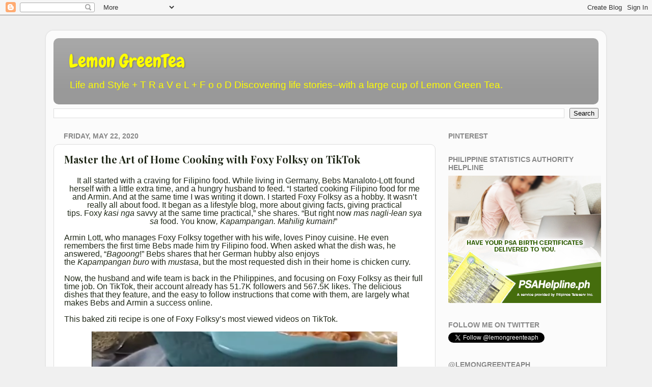

--- FILE ---
content_type: text/html; charset=UTF-8
request_url: https://www.lemongreenteaph.com/2020/05/master-art-of-home-cooking-with-foxy.html
body_size: 28548
content:
<!DOCTYPE html>
<html class='v2' dir='ltr' lang='en' xmlns='http://www.w3.org/1999/xhtml' xmlns:b='http://www.google.com/2005/gml/b' xmlns:data='http://www.google.com/2005/gml/data' xmlns:expr='http://www.google.com/2005/gml/expr'>
<head>
<link href='https://www.blogger.com/static/v1/widgets/335934321-css_bundle_v2.css' rel='stylesheet' type='text/css'/>
<meta content='width=1100' name='viewport'/>
<meta content='text/html; charset=UTF-8' http-equiv='Content-Type'/>
<meta content='blogger' name='generator'/>
<link href='https://www.lemongreenteaph.com/favicon.ico' rel='icon' type='image/x-icon'/>
<link href='https://www.lemongreenteaph.com/2020/05/master-art-of-home-cooking-with-foxy.html' rel='canonical'/>
<link rel="alternate" type="application/atom+xml" title="Lemon GreenTea - Atom" href="https://www.lemongreenteaph.com/feeds/posts/default" />
<link rel="alternate" type="application/rss+xml" title="Lemon GreenTea - RSS" href="https://www.lemongreenteaph.com/feeds/posts/default?alt=rss" />
<link rel="service.post" type="application/atom+xml" title="Lemon GreenTea - Atom" href="https://www.blogger.com/feeds/5232410348216217737/posts/default" />

<link rel="alternate" type="application/atom+xml" title="Lemon GreenTea - Atom" href="https://www.lemongreenteaph.com/feeds/6503486627397695684/comments/default" />
<!--Can't find substitution for tag [blog.ieCssRetrofitLinks]-->
<link href='https://blogger.googleusercontent.com/img/b/R29vZ2xl/AVvXsEhXsn7v7rMy3rirf5JuuBEW2U3VAvU-TkwmWZooneRioRo0ssjbjEXB1TJQxGtHQsDw8WvbyDiUQUjjpw8Mc4rtLHBPl8n-5ak-3PlsYSzCLOXFhUopDZw7O2YclQ3CAVj1eF5waxflLVdq/s640/Folksy+Foxy+-+Baked+Ziti.png' rel='image_src'/>
<meta content='https://www.lemongreenteaph.com/2020/05/master-art-of-home-cooking-with-foxy.html' property='og:url'/>
<meta content='Master the Art of Home Cooking with Foxy Folksy on TikTok' property='og:title'/>
<meta content='fashion,blings,skincare,travel,eat out' property='og:description'/>
<meta content='https://blogger.googleusercontent.com/img/b/R29vZ2xl/AVvXsEhXsn7v7rMy3rirf5JuuBEW2U3VAvU-TkwmWZooneRioRo0ssjbjEXB1TJQxGtHQsDw8WvbyDiUQUjjpw8Mc4rtLHBPl8n-5ak-3PlsYSzCLOXFhUopDZw7O2YclQ3CAVj1eF5waxflLVdq/w1200-h630-p-k-no-nu/Folksy+Foxy+-+Baked+Ziti.png' property='og:image'/>
<title>Lemon GreenTea: Master the Art of Home Cooking with Foxy Folksy on TikTok</title>
<style type='text/css'>@font-face{font-family:'Chewy';font-style:normal;font-weight:400;font-display:swap;src:url(//fonts.gstatic.com/s/chewy/v18/uK_94ruUb-k-wn52KjI9OPec.woff2)format('woff2');unicode-range:U+0000-00FF,U+0131,U+0152-0153,U+02BB-02BC,U+02C6,U+02DA,U+02DC,U+0304,U+0308,U+0329,U+2000-206F,U+20AC,U+2122,U+2191,U+2193,U+2212,U+2215,U+FEFF,U+FFFD;}@font-face{font-family:'Playfair Display';font-style:normal;font-weight:700;font-display:swap;src:url(//fonts.gstatic.com/s/playfairdisplay/v40/nuFvD-vYSZviVYUb_rj3ij__anPXJzDwcbmjWBN2PKeiunDTbtPK-F2qC0usEw.woff2)format('woff2');unicode-range:U+0301,U+0400-045F,U+0490-0491,U+04B0-04B1,U+2116;}@font-face{font-family:'Playfair Display';font-style:normal;font-weight:700;font-display:swap;src:url(//fonts.gstatic.com/s/playfairdisplay/v40/nuFvD-vYSZviVYUb_rj3ij__anPXJzDwcbmjWBN2PKeiunDYbtPK-F2qC0usEw.woff2)format('woff2');unicode-range:U+0102-0103,U+0110-0111,U+0128-0129,U+0168-0169,U+01A0-01A1,U+01AF-01B0,U+0300-0301,U+0303-0304,U+0308-0309,U+0323,U+0329,U+1EA0-1EF9,U+20AB;}@font-face{font-family:'Playfair Display';font-style:normal;font-weight:700;font-display:swap;src:url(//fonts.gstatic.com/s/playfairdisplay/v40/nuFvD-vYSZviVYUb_rj3ij__anPXJzDwcbmjWBN2PKeiunDZbtPK-F2qC0usEw.woff2)format('woff2');unicode-range:U+0100-02BA,U+02BD-02C5,U+02C7-02CC,U+02CE-02D7,U+02DD-02FF,U+0304,U+0308,U+0329,U+1D00-1DBF,U+1E00-1E9F,U+1EF2-1EFF,U+2020,U+20A0-20AB,U+20AD-20C0,U+2113,U+2C60-2C7F,U+A720-A7FF;}@font-face{font-family:'Playfair Display';font-style:normal;font-weight:700;font-display:swap;src:url(//fonts.gstatic.com/s/playfairdisplay/v40/nuFvD-vYSZviVYUb_rj3ij__anPXJzDwcbmjWBN2PKeiunDXbtPK-F2qC0s.woff2)format('woff2');unicode-range:U+0000-00FF,U+0131,U+0152-0153,U+02BB-02BC,U+02C6,U+02DA,U+02DC,U+0304,U+0308,U+0329,U+2000-206F,U+20AC,U+2122,U+2191,U+2193,U+2212,U+2215,U+FEFF,U+FFFD;}</style>
<style id='page-skin-1' type='text/css'><!--
/*-----------------------------------------------
Blogger Template Style
Name:     Picture Window
Designer: Blogger
URL:      www.blogger.com
----------------------------------------------- */
/* Variable definitions
====================
<Variable name="keycolor" description="Main Color" type="color" default="#1a222a"/>
<Variable name="body.background" description="Body Background" type="background"
color="#f0f0f0" default="#111111 url(//themes.googleusercontent.com/image?id=1OACCYOE0-eoTRTfsBuX1NMN9nz599ufI1Jh0CggPFA_sK80AGkIr8pLtYRpNUKPmwtEa) repeat-x fixed top center"/>
<Group description="Page Text" selector="body">
<Variable name="body.font" description="Font" type="font"
default="normal normal 15px Arial, Tahoma, Helvetica, FreeSans, sans-serif"/>
<Variable name="body.text.color" description="Text Color" type="color" default="#333333"/>
</Group>
<Group description="Backgrounds" selector=".body-fauxcolumns-outer">
<Variable name="body.background.color" description="Outer Background" type="color" default="#296695"/>
<Variable name="header.background.color" description="Header Background" type="color" default="transparent"/>
<Variable name="post.background.color" description="Post Background" type="color" default="#ffffff"/>
</Group>
<Group description="Links" selector=".main-outer">
<Variable name="link.color" description="Link Color" type="color" default="#336699"/>
<Variable name="link.visited.color" description="Visited Color" type="color" default="#6699cc"/>
<Variable name="link.hover.color" description="Hover Color" type="color" default="#33aaff"/>
</Group>
<Group description="Blog Title" selector=".header h1">
<Variable name="header.font" description="Title Font" type="font"
default="normal normal 36px Arial, Tahoma, Helvetica, FreeSans, sans-serif"/>
<Variable name="header.text.color" description="Text Color" type="color" default="#ffffff" />
</Group>
<Group description="Tabs Text" selector=".tabs-inner .widget li a">
<Variable name="tabs.font" description="Font" type="font"
default="normal normal 15px Arial, Tahoma, Helvetica, FreeSans, sans-serif"/>
<Variable name="tabs.text.color" description="Text Color" type="color" default="#ffffff"/>
<Variable name="tabs.selected.text.color" description="Selected Color" type="color" default="#669933"/>
</Group>
<Group description="Tabs Background" selector=".tabs-outer .PageList">
<Variable name="tabs.background.color" description="Background Color" type="color" default="transparent"/>
<Variable name="tabs.selected.background.color" description="Selected Color" type="color" default="transparent"/>
<Variable name="tabs.separator.color" description="Separator Color" type="color" default="transparent"/>
</Group>
<Group description="Post Title" selector="h3.post-title, .comments h4">
<Variable name="post.title.font" description="Title Font" type="font"
default="normal normal 18px Arial, Tahoma, Helvetica, FreeSans, sans-serif"/>
</Group>
<Group description="Date Header" selector=".date-header">
<Variable name="date.header.color" description="Text Color" type="color" default="#222a1a"/>
</Group>
<Group description="Post" selector=".post">
<Variable name="post.footer.text.color" description="Footer Text Color" type="color" default="#999999"/>
<Variable name="post.border.color" description="Border Color" type="color" default="#dddddd"/>
</Group>
<Group description="Gadgets" selector="h2">
<Variable name="widget.title.font" description="Title Font" type="font"
default="bold normal 13px Arial, Tahoma, Helvetica, FreeSans, sans-serif"/>
<Variable name="widget.title.text.color" description="Title Color" type="color" default="#888888"/>
</Group>
<Group description="Footer" selector=".footer-outer">
<Variable name="footer.text.color" description="Text Color" type="color" default="#cccccc"/>
<Variable name="footer.widget.title.text.color" description="Gadget Title Color" type="color" default="#aaaaaa"/>
</Group>
<Group description="Footer Links" selector=".footer-outer">
<Variable name="footer.link.color" description="Link Color" type="color" default="#99ccee"/>
<Variable name="footer.link.visited.color" description="Visited Color" type="color" default="#77aaee"/>
<Variable name="footer.link.hover.color" description="Hover Color" type="color" default="#33aaff"/>
</Group>
<Variable name="content.margin" description="Content Margin Top" type="length" default="20px" min="0" max="100px"/>
<Variable name="content.padding" description="Content Padding" type="length" default="0" min="0" max="100px"/>
<Variable name="content.background" description="Content Background" type="background"
default="transparent none repeat scroll top left"/>
<Variable name="content.border.radius" description="Content Border Radius" type="length" default="0" min="0" max="100px"/>
<Variable name="content.shadow.spread" description="Content Shadow Spread" type="length" default="0" min="0" max="100px"/>
<Variable name="header.padding" description="Header Padding" type="length" default="0" min="0" max="100px"/>
<Variable name="header.background.gradient" description="Header Gradient" type="url"
default="none"/>
<Variable name="header.border.radius" description="Header Border Radius" type="length" default="0" min="0" max="100px"/>
<Variable name="main.border.radius.top" description="Main Border Radius" type="length" default="20px" min="0" max="100px"/>
<Variable name="footer.border.radius.top" description="Footer Border Radius Top" type="length" default="0" min="0" max="100px"/>
<Variable name="footer.border.radius.bottom" description="Footer Border Radius Bottom" type="length" default="20px" min="0" max="100px"/>
<Variable name="region.shadow.spread" description="Main and Footer Shadow Spread" type="length" default="3px" min="0" max="100px"/>
<Variable name="region.shadow.offset" description="Main and Footer Shadow Offset" type="length" default="1px" min="-50px" max="50px"/>
<Variable name="tabs.background.gradient" description="Tab Background Gradient" type="url" default="none"/>
<Variable name="tab.selected.background.gradient" description="Selected Tab Background" type="url"
default="url(https://resources.blogblog.com/blogblog/data/1kt/transparent/white80.png)"/>
<Variable name="tab.background" description="Tab Background" type="background"
default="transparent url(https://resources.blogblog.com/blogblog/data/1kt/transparent/black50.png) repeat scroll top left"/>
<Variable name="tab.border.radius" description="Tab Border Radius" type="length" default="10px" min="0" max="100px"/>
<Variable name="tab.first.border.radius" description="First Tab Border Radius" type="length" default="10px" min="0" max="100px"/>
<Variable name="tabs.border.radius" description="Tabs Border Radius" type="length" default="0" min="0" max="100px"/>
<Variable name="tabs.spacing" description="Tab Spacing" type="length" default=".25em" min="0" max="10em"/>
<Variable name="tabs.margin.bottom" description="Tab Margin Bottom" type="length" default="0" min="0" max="100px"/>
<Variable name="tabs.margin.sides" description="Tab Margin Sides" type="length" default="20px" min="0" max="100px"/>
<Variable name="main.background" description="Main Background" type="background"
default="transparent url(https://resources.blogblog.com/blogblog/data/1kt/transparent/white80.png) repeat scroll top left"/>
<Variable name="main.padding.sides" description="Main Padding Sides" type="length" default="20px" min="0" max="100px"/>
<Variable name="footer.background" description="Footer Background" type="background"
default="transparent url(https://resources.blogblog.com/blogblog/data/1kt/transparent/black50.png) repeat scroll top left"/>
<Variable name="post.margin.sides" description="Post Margin Sides" type="length" default="-20px" min="-50px" max="50px"/>
<Variable name="post.border.radius" description="Post Border Radius" type="length" default="5px" min="0" max="100px"/>
<Variable name="widget.title.text.transform" description="Widget Title Text Transform" type="string" default="uppercase"/>
<Variable name="mobile.background.overlay" description="Mobile Background Overlay" type="string"
default="transparent none repeat scroll top left"/>
<Variable name="startSide" description="Side where text starts in blog language" type="automatic" default="left"/>
<Variable name="endSide" description="Side where text ends in blog language" type="automatic" default="right"/>
*/
/* Content
----------------------------------------------- */
body {
font: normal normal 16px Verdana, Geneva, sans-serif;
color: #222a1a;
background: #f0f0f0 none no-repeat scroll center center;
}
html body .region-inner {
min-width: 0;
max-width: 100%;
width: auto;
}
.content-outer {
font-size: 90%;
}
a:link {
text-decoration:none;
color: #669933;
}
a:visited {
text-decoration:none;
color: #99cc66;
}
a:hover {
text-decoration:underline;
color: #a9ff32;
}
.content-outer {
background: transparent url(https://resources.blogblog.com/blogblog/data/1kt/transparent/white80.png) repeat scroll top left;
-moz-border-radius: 15px;
-webkit-border-radius: 15px;
-goog-ms-border-radius: 15px;
border-radius: 15px;
-moz-box-shadow: 0 0 3px rgba(0, 0, 0, .15);
-webkit-box-shadow: 0 0 3px rgba(0, 0, 0, .15);
-goog-ms-box-shadow: 0 0 3px rgba(0, 0, 0, .15);
box-shadow: 0 0 3px rgba(0, 0, 0, .15);
margin: 30px auto;
}
.content-inner {
padding: 15px;
}
/* Header
----------------------------------------------- */
.header-outer {
background: #999999 url(https://resources.blogblog.com/blogblog/data/1kt/transparent/header_gradient_shade.png) repeat-x scroll top left;
_background-image: none;
color: #ffff00;
-moz-border-radius: 10px;
-webkit-border-radius: 10px;
-goog-ms-border-radius: 10px;
border-radius: 10px;
}
.Header img, .Header #header-inner {
-moz-border-radius: 10px;
-webkit-border-radius: 10px;
-goog-ms-border-radius: 10px;
border-radius: 10px;
}
.header-inner .Header .titlewrapper,
.header-inner .Header .descriptionwrapper {
padding-left: 30px;
padding-right: 30px;
}
.Header h1 {
font: normal normal 36px Chewy;
text-shadow: 1px 1px 3px rgba(0, 0, 0, 0.3);
}
.Header h1 a {
color: #ffff00;
}
.Header .description {
font-size: 130%;
}
/* Tabs
----------------------------------------------- */
.tabs-inner {
margin: .5em 0 0;
padding: 0;
}
.tabs-inner .section {
margin: 0;
}
.tabs-inner .widget ul {
padding: 0;
background: rgba(0, 0, 0, 0) url(https://resources.blogblog.com/blogblog/data/1kt/transparent/tabs_gradient_shade.png) repeat scroll bottom;
-moz-border-radius: 10px;
-webkit-border-radius: 10px;
-goog-ms-border-radius: 10px;
border-radius: 10px;
}
.tabs-inner .widget li {
border: none;
}
.tabs-inner .widget li a {
display: inline-block;
padding: .5em 1em;
margin-right: 0;
color: #ffffff;
font: normal normal 16px Arial, Tahoma, Helvetica, FreeSans, sans-serif;
-moz-border-radius: 0 0 0 0;
-webkit-border-top-left-radius: 0;
-webkit-border-top-right-radius: 0;
-goog-ms-border-radius: 0 0 0 0;
border-radius: 0 0 0 0;
background: transparent none no-repeat scroll top left;
border-right: 1px solid rgba(0, 0, 0, 0);
}
.tabs-inner .widget li:first-child a {
padding-left: 1.25em;
-moz-border-radius-topleft: 10px;
-moz-border-radius-bottomleft: 10px;
-webkit-border-top-left-radius: 10px;
-webkit-border-bottom-left-radius: 10px;
-goog-ms-border-top-left-radius: 10px;
-goog-ms-border-bottom-left-radius: 10px;
border-top-left-radius: 10px;
border-bottom-left-radius: 10px;
}
.tabs-inner .widget li.selected a,
.tabs-inner .widget li a:hover {
position: relative;
z-index: 1;
background: rgba(0, 0, 0, 0) url(https://resources.blogblog.com/blogblog/data/1kt/transparent/tabs_gradient_shade.png) repeat scroll bottom;
color: #000000;
-moz-box-shadow: 0 0 0 rgba(0, 0, 0, .15);
-webkit-box-shadow: 0 0 0 rgba(0, 0, 0, .15);
-goog-ms-box-shadow: 0 0 0 rgba(0, 0, 0, .15);
box-shadow: 0 0 0 rgba(0, 0, 0, .15);
}
/* Headings
----------------------------------------------- */
h2 {
font: normal bold 100% Verdana, Geneva, sans-serif;
text-transform: uppercase;
color: #888888;
margin: .5em 0;
}
/* Main
----------------------------------------------- */
.main-outer {
background: transparent none repeat scroll top center;
-moz-border-radius: 0 0 0 0;
-webkit-border-top-left-radius: 0;
-webkit-border-top-right-radius: 0;
-webkit-border-bottom-left-radius: 0;
-webkit-border-bottom-right-radius: 0;
-goog-ms-border-radius: 0 0 0 0;
border-radius: 0 0 0 0;
-moz-box-shadow: 0 0 0 rgba(0, 0, 0, .15);
-webkit-box-shadow: 0 0 0 rgba(0, 0, 0, .15);
-goog-ms-box-shadow: 0 0 0 rgba(0, 0, 0, .15);
box-shadow: 0 0 0 rgba(0, 0, 0, .15);
}
.main-inner {
padding: 15px 5px 20px;
}
.main-inner .column-center-inner {
padding: 0 0;
}
.main-inner .column-left-inner {
padding-left: 0;
}
.main-inner .column-right-inner {
padding-right: 0;
}
/* Posts
----------------------------------------------- */
h3.post-title {
margin: 0;
font: normal bold 20px Playfair Display;
}
.comments h4 {
margin: 1em 0 0;
font: normal bold 20px Playfair Display;
}
.date-header span {
color: #888888;
}
.post-outer {
background-color: #ffffff;
border: solid 1px #dddddd;
-moz-border-radius: 10px;
-webkit-border-radius: 10px;
border-radius: 10px;
-goog-ms-border-radius: 10px;
padding: 15px 20px;
margin: 0 -20px 20px;
}
.post-body {
line-height: 1.4;
font-size: 110%;
position: relative;
}
.post-header {
margin: 0 0 1.5em;
color: #221a2a;
line-height: 1.6;
}
.post-footer {
margin: .5em 0 0;
color: #221a2a;
line-height: 1.6;
}
#blog-pager {
font-size: 140%
}
#comments .comment-author {
padding-top: 1.5em;
border-top: dashed 1px #ccc;
border-top: dashed 1px rgba(128, 128, 128, .5);
background-position: 0 1.5em;
}
#comments .comment-author:first-child {
padding-top: 0;
border-top: none;
}
.avatar-image-container {
margin: .2em 0 0;
}
/* Comments
----------------------------------------------- */
.comments .comments-content .icon.blog-author {
background-repeat: no-repeat;
background-image: url([data-uri]);
}
.comments .comments-content .loadmore a {
border-top: 1px solid #a9ff32;
border-bottom: 1px solid #a9ff32;
}
.comments .continue {
border-top: 2px solid #a9ff32;
}
/* Widgets
----------------------------------------------- */
.widget ul, .widget #ArchiveList ul.flat {
padding: 0;
list-style: none;
}
.widget ul li, .widget #ArchiveList ul.flat li {
border-top: dashed 1px #ccc;
border-top: dashed 1px rgba(128, 128, 128, .5);
}
.widget ul li:first-child, .widget #ArchiveList ul.flat li:first-child {
border-top: none;
}
.widget .post-body ul {
list-style: disc;
}
.widget .post-body ul li {
border: none;
}
/* Footer
----------------------------------------------- */
.footer-outer {
color:#cccccc;
background: transparent url(https://resources.blogblog.com/blogblog/data/1kt/transparent/black50.png) repeat scroll top left;
-moz-border-radius: 10px 10px 10px 10px;
-webkit-border-top-left-radius: 10px;
-webkit-border-top-right-radius: 10px;
-webkit-border-bottom-left-radius: 10px;
-webkit-border-bottom-right-radius: 10px;
-goog-ms-border-radius: 10px 10px 10px 10px;
border-radius: 10px 10px 10px 10px;
-moz-box-shadow: 0 0 0 rgba(0, 0, 0, .15);
-webkit-box-shadow: 0 0 0 rgba(0, 0, 0, .15);
-goog-ms-box-shadow: 0 0 0 rgba(0, 0, 0, .15);
box-shadow: 0 0 0 rgba(0, 0, 0, .15);
}
.footer-inner {
padding: 10px 5px 20px;
}
.footer-outer a {
color: #ccee98;
}
.footer-outer a:visited {
color: #aaee77;
}
.footer-outer a:hover {
color: #a9ff32;
}
.footer-outer .widget h2 {
color: #aaaaaa;
}
/* Mobile
----------------------------------------------- */
html body.mobile {
height: auto;
}
html body.mobile {
min-height: 480px;
background-size: 100% auto;
}
.mobile .body-fauxcolumn-outer {
background: transparent none repeat scroll top left;
}
html .mobile .mobile-date-outer, html .mobile .blog-pager {
border-bottom: none;
background: transparent none repeat scroll top center;
margin-bottom: 10px;
}
.mobile .date-outer {
background: transparent none repeat scroll top center;
}
.mobile .header-outer, .mobile .main-outer,
.mobile .post-outer, .mobile .footer-outer {
-moz-border-radius: 0;
-webkit-border-radius: 0;
-goog-ms-border-radius: 0;
border-radius: 0;
}
.mobile .content-outer,
.mobile .main-outer,
.mobile .post-outer {
background: inherit;
border: none;
}
.mobile .content-outer {
font-size: 100%;
}
.mobile-link-button {
background-color: #669933;
}
.mobile-link-button a:link, .mobile-link-button a:visited {
color: #ffffff;
}
.mobile-index-contents {
color: #222a1a;
}
.mobile .tabs-inner .PageList .widget-content {
background: rgba(0, 0, 0, 0) url(https://resources.blogblog.com/blogblog/data/1kt/transparent/tabs_gradient_shade.png) repeat scroll bottom;
color: #000000;
}
.mobile .tabs-inner .PageList .widget-content .pagelist-arrow {
border-left: 1px solid rgba(0, 0, 0, 0);
}

--></style>
<style id='template-skin-1' type='text/css'><!--
body {
min-width: 1100px;
}
.content-outer, .content-fauxcolumn-outer, .region-inner {
min-width: 1100px;
max-width: 1100px;
_width: 1100px;
}
.main-inner .columns {
padding-left: 0;
padding-right: 320px;
}
.main-inner .fauxcolumn-center-outer {
left: 0;
right: 320px;
/* IE6 does not respect left and right together */
_width: expression(this.parentNode.offsetWidth -
parseInt("0") -
parseInt("320px") + 'px');
}
.main-inner .fauxcolumn-left-outer {
width: 0;
}
.main-inner .fauxcolumn-right-outer {
width: 320px;
}
.main-inner .column-left-outer {
width: 0;
right: 100%;
margin-left: -0;
}
.main-inner .column-right-outer {
width: 320px;
margin-right: -320px;
}
#layout {
min-width: 0;
}
#layout .content-outer {
min-width: 0;
width: 800px;
}
#layout .region-inner {
min-width: 0;
width: auto;
}
body#layout div.add_widget {
padding: 8px;
}
body#layout div.add_widget a {
margin-left: 32px;
}
--></style>
<link href='https://www.blogger.com/dyn-css/authorization.css?targetBlogID=5232410348216217737&amp;zx=173d40ec-c629-4195-9c24-8549fc7be971' media='none' onload='if(media!=&#39;all&#39;)media=&#39;all&#39;' rel='stylesheet'/><noscript><link href='https://www.blogger.com/dyn-css/authorization.css?targetBlogID=5232410348216217737&amp;zx=173d40ec-c629-4195-9c24-8549fc7be971' rel='stylesheet'/></noscript>
<meta name='google-adsense-platform-account' content='ca-host-pub-1556223355139109'/>
<meta name='google-adsense-platform-domain' content='blogspot.com'/>

<!-- data-ad-client=ca-pub-1655648059649917 -->

</head>
<body class='loading'>
<div class='navbar section' id='navbar' name='Navbar'><div class='widget Navbar' data-version='1' id='Navbar1'><script type="text/javascript">
    function setAttributeOnload(object, attribute, val) {
      if(window.addEventListener) {
        window.addEventListener('load',
          function(){ object[attribute] = val; }, false);
      } else {
        window.attachEvent('onload', function(){ object[attribute] = val; });
      }
    }
  </script>
<div id="navbar-iframe-container"></div>
<script type="text/javascript" src="https://apis.google.com/js/platform.js"></script>
<script type="text/javascript">
      gapi.load("gapi.iframes:gapi.iframes.style.bubble", function() {
        if (gapi.iframes && gapi.iframes.getContext) {
          gapi.iframes.getContext().openChild({
              url: 'https://www.blogger.com/navbar/5232410348216217737?po\x3d6503486627397695684\x26origin\x3dhttps://www.lemongreenteaph.com',
              where: document.getElementById("navbar-iframe-container"),
              id: "navbar-iframe"
          });
        }
      });
    </script><script type="text/javascript">
(function() {
var script = document.createElement('script');
script.type = 'text/javascript';
script.src = '//pagead2.googlesyndication.com/pagead/js/google_top_exp.js';
var head = document.getElementsByTagName('head')[0];
if (head) {
head.appendChild(script);
}})();
</script>
</div></div>
<div class='body-fauxcolumns'>
<div class='fauxcolumn-outer body-fauxcolumn-outer'>
<div class='cap-top'>
<div class='cap-left'></div>
<div class='cap-right'></div>
</div>
<div class='fauxborder-left'>
<div class='fauxborder-right'></div>
<div class='fauxcolumn-inner'>
</div>
</div>
<div class='cap-bottom'>
<div class='cap-left'></div>
<div class='cap-right'></div>
</div>
</div>
</div>
<div class='content'>
<div class='content-fauxcolumns'>
<div class='fauxcolumn-outer content-fauxcolumn-outer'>
<div class='cap-top'>
<div class='cap-left'></div>
<div class='cap-right'></div>
</div>
<div class='fauxborder-left'>
<div class='fauxborder-right'></div>
<div class='fauxcolumn-inner'>
</div>
</div>
<div class='cap-bottom'>
<div class='cap-left'></div>
<div class='cap-right'></div>
</div>
</div>
</div>
<div class='content-outer'>
<div class='content-cap-top cap-top'>
<div class='cap-left'></div>
<div class='cap-right'></div>
</div>
<div class='fauxborder-left content-fauxborder-left'>
<div class='fauxborder-right content-fauxborder-right'></div>
<div class='content-inner'>
<header>
<div class='header-outer'>
<div class='header-cap-top cap-top'>
<div class='cap-left'></div>
<div class='cap-right'></div>
</div>
<div class='fauxborder-left header-fauxborder-left'>
<div class='fauxborder-right header-fauxborder-right'></div>
<div class='region-inner header-inner'>
<div class='header section' id='header' name='Header'><div class='widget Header' data-version='1' id='Header1'>
<div id='header-inner'>
<div class='titlewrapper'>
<h1 class='title'>
<a href='https://www.lemongreenteaph.com/'>
Lemon GreenTea
</a>
</h1>
</div>
<div class='descriptionwrapper'>
<p class='description'><span>Life and Style + T R a V e L +   F o o D
Discovering life stories--with a large cup of Lemon Green Tea.</span></p>
</div>
</div>
</div></div>
</div>
</div>
<div class='header-cap-bottom cap-bottom'>
<div class='cap-left'></div>
<div class='cap-right'></div>
</div>
</div>
</header>
<div class='tabs-outer'>
<div class='tabs-cap-top cap-top'>
<div class='cap-left'></div>
<div class='cap-right'></div>
</div>
<div class='fauxborder-left tabs-fauxborder-left'>
<div class='fauxborder-right tabs-fauxborder-right'></div>
<div class='region-inner tabs-inner'>
<div class='tabs section' id='crosscol' name='Cross-Column'><div class='widget BlogSearch' data-version='1' id='BlogSearch1'>
<h2 class='title'>Search This Blog</h2>
<div class='widget-content'>
<div id='BlogSearch1_form'>
<form action='https://www.lemongreenteaph.com/search' class='gsc-search-box' target='_top'>
<table cellpadding='0' cellspacing='0' class='gsc-search-box'>
<tbody>
<tr>
<td class='gsc-input'>
<input autocomplete='off' class='gsc-input' name='q' size='10' title='search' type='text' value=''/>
</td>
<td class='gsc-search-button'>
<input class='gsc-search-button' title='search' type='submit' value='Search'/>
</td>
</tr>
</tbody>
</table>
</form>
</div>
</div>
<div class='clear'></div>
</div></div>
<div class='tabs no-items section' id='crosscol-overflow' name='Cross-Column 2'></div>
</div>
</div>
<div class='tabs-cap-bottom cap-bottom'>
<div class='cap-left'></div>
<div class='cap-right'></div>
</div>
</div>
<div class='main-outer'>
<div class='main-cap-top cap-top'>
<div class='cap-left'></div>
<div class='cap-right'></div>
</div>
<div class='fauxborder-left main-fauxborder-left'>
<div class='fauxborder-right main-fauxborder-right'></div>
<div class='region-inner main-inner'>
<div class='columns fauxcolumns'>
<div class='fauxcolumn-outer fauxcolumn-center-outer'>
<div class='cap-top'>
<div class='cap-left'></div>
<div class='cap-right'></div>
</div>
<div class='fauxborder-left'>
<div class='fauxborder-right'></div>
<div class='fauxcolumn-inner'>
</div>
</div>
<div class='cap-bottom'>
<div class='cap-left'></div>
<div class='cap-right'></div>
</div>
</div>
<div class='fauxcolumn-outer fauxcolumn-left-outer'>
<div class='cap-top'>
<div class='cap-left'></div>
<div class='cap-right'></div>
</div>
<div class='fauxborder-left'>
<div class='fauxborder-right'></div>
<div class='fauxcolumn-inner'>
</div>
</div>
<div class='cap-bottom'>
<div class='cap-left'></div>
<div class='cap-right'></div>
</div>
</div>
<div class='fauxcolumn-outer fauxcolumn-right-outer'>
<div class='cap-top'>
<div class='cap-left'></div>
<div class='cap-right'></div>
</div>
<div class='fauxborder-left'>
<div class='fauxborder-right'></div>
<div class='fauxcolumn-inner'>
</div>
</div>
<div class='cap-bottom'>
<div class='cap-left'></div>
<div class='cap-right'></div>
</div>
</div>
<!-- corrects IE6 width calculation -->
<div class='columns-inner'>
<div class='column-center-outer'>
<div class='column-center-inner'>
<div class='main section' id='main' name='Main'><div class='widget Blog' data-version='1' id='Blog1'>
<div class='blog-posts hfeed'>

          <div class="date-outer">
        
<h2 class='date-header'><span>Friday, May 22, 2020</span></h2>

          <div class="date-posts">
        
<div class='post-outer'>
<div class='post hentry uncustomized-post-template' itemprop='blogPost' itemscope='itemscope' itemtype='http://schema.org/BlogPosting'>
<meta content='https://blogger.googleusercontent.com/img/b/R29vZ2xl/AVvXsEhXsn7v7rMy3rirf5JuuBEW2U3VAvU-TkwmWZooneRioRo0ssjbjEXB1TJQxGtHQsDw8WvbyDiUQUjjpw8Mc4rtLHBPl8n-5ak-3PlsYSzCLOXFhUopDZw7O2YclQ3CAVj1eF5waxflLVdq/s640/Folksy+Foxy+-+Baked+Ziti.png' itemprop='image_url'/>
<meta content='5232410348216217737' itemprop='blogId'/>
<meta content='6503486627397695684' itemprop='postId'/>
<a name='6503486627397695684'></a>
<h3 class='post-title entry-title' itemprop='name'>
Master the Art of Home Cooking with Foxy Folksy on TikTok
</h3>
<div class='post-header'>
<div class='post-header-line-1'></div>
</div>
<div class='post-body entry-content' id='post-body-6503486627397695684' itemprop='description articleBody'>
<div class='facebook-share'>
<a name='fb_share' rel='nofollow' share_url='https://www.lemongreenteaph.com/2020/05/master-art-of-home-cooking-with-foxy.html' type='box_count'></a>
<script src="//static.ak.fbcdn.net/connect.php/js/FB.Share" type="text/javascript"></script>
</div>
<div class="MsoNormal" style="line-height: 16.866666793823242px; margin: 0cm 0cm 0.0001pt; text-align: center;">
<span style="font-family: &quot;Helvetica Neue&quot;; font-size: 11pt;">&nbsp;</span><span style="font-family: Verdana, sans-serif;">It all started with a craving for Filipino food. While living in Germany, Bebs Manaloto-Lott found herself with a little extra time, and a hungry husband to feed. &#8220;I started cooking Filipino food for me and Armin. And at the same time I was writing it down. I started Foxy Folksy as a hobby. It wasn&#8217;t really all about food. It began as a lifestyle blog, more about giving facts, giving practical tips.<i>&nbsp;</i>Foxy<i>&nbsp;kasi nga&nbsp;</i>savvy at the same time practical,&#8221; she shares. &#8220;But right now<i>&nbsp;mas nagli-lean sya sa&nbsp;</i>food. You know<i>, Kapampangan. Mahilig kumain!</i>&#8221;&nbsp;</span></div>
<div class="MsoNormal" style="line-height: 16.866666793823242px; margin: 12pt 0cm;">
<span lang="EN"><span style="font-family: Verdana, sans-serif;">Armin Lott, who manages Foxy Folksy together with his wife, loves Pinoy cuisine. He even remembers the first time Bebs made him try Filipino food. When asked what the dish was, he answered, &#8220;<i>Bagoong</i>!&#8221; Bebs shares that her German hubby also enjoys the&nbsp;<i>Kapampangan</i>&nbsp;<i>buro&nbsp;</i>with&nbsp;<i>mustasa</i>, but the most requested dish in their home is chicken curry.<o:p></o:p></span></span></div>
<div class="MsoNormal" style="line-height: 16.866666793823242px; margin: 12pt 0cm;">
<span lang="EN"><span style="font-family: Verdana, sans-serif;">Now, the husband and wife team is back in the Philippines, and focusing on Foxy Folksy as their full time job. On TikTok, their account already has 51.7K followers and 567.5K likes. The delicious dishes that they feature, and the easy to follow instructions that come with them, are largely what makes Bebs and Armin a success online.<o:p></o:p></span></span></div>
<div class="MsoNormal" style="line-height: 16.866666793823242px; margin: 12pt 0cm;">
<span style="font-family: Verdana, sans-serif;"><span lang="EN">This baked ziti recipe is one of Foxy Folksy&#8217;s most viewed videos on TikTok.</span><span lang="EN"><a href="https://www.tiktok.com/@foxyfolksy/video/6714152358596578566"><span style="color: windowtext; text-decoration: none;"></span></a></span><span lang="EN"><o:p></o:p></span></span></div>
<div class="separator" style="clear: both; text-align: center;">
<a href="https://blogger.googleusercontent.com/img/b/R29vZ2xl/AVvXsEhXsn7v7rMy3rirf5JuuBEW2U3VAvU-TkwmWZooneRioRo0ssjbjEXB1TJQxGtHQsDw8WvbyDiUQUjjpw8Mc4rtLHBPl8n-5ak-3PlsYSzCLOXFhUopDZw7O2YclQ3CAVj1eF5waxflLVdq/s1600/Folksy+Foxy+-+Baked+Ziti.png" imageanchor="1" style="margin-left: 1em; margin-right: 1em;"><img border="0" data-original-height="676" data-original-width="634" height="640" src="https://blogger.googleusercontent.com/img/b/R29vZ2xl/AVvXsEhXsn7v7rMy3rirf5JuuBEW2U3VAvU-TkwmWZooneRioRo0ssjbjEXB1TJQxGtHQsDw8WvbyDiUQUjjpw8Mc4rtLHBPl8n-5ak-3PlsYSzCLOXFhUopDZw7O2YclQ3CAVj1eF5waxflLVdq/s640/Folksy+Foxy+-+Baked+Ziti.png" width="600" /></a></div>
<div class="MsoNormal" style="line-height: 16.866666793823242px; margin: 12pt 0cm;">
<span style="font-family: Verdana, sans-serif;"><span lang="EN"><br /></span></span></div>
<div align="center" class="MsoNormal" style="line-height: 16.866666793823242px; margin: 12pt 0cm; text-align: center;">
<span style="font-family: Verdana, sans-serif;"><span lang="EN"><a href="https://www.tiktok.com/@foxyfolksy/video/6714152358596578566"><span style="color: #1155cc;">https://www.tiktok.com/@foxyfolksy/video/6714152358596578566</span></a></span><u><span lang="EN" style="color: #1155cc;"><o:p></o:p></span></u></span></div>
<div class="MsoNormal" style="line-height: 16.866666793823242px; margin: 12pt 0cm;">
<br /></div>
<div class="MsoNormal" style="line-height: 16.866666793823242px; margin: 12pt 0cm;">
<span lang="EN"><span style="font-family: Verdana, sans-serif;">Based on her content, you would think that Bebs was a graduate of Culinary Arts, but she&#8217;s actually self-taught in the kitchen. &#8220;I&#8217;m not a chef. I&#8217;m not a learned cook. I learned everything from experience,&#8221; she says. &#8220;Actually, here in the Philippines, I took Accountancy. My last job was a Financial Analyst,&#8221; she adds. &#8220;Although, my parents<i>,&nbsp;</i>we had a canteen in front of the school. So,&nbsp;<i>yun din siguro. Kaya malaki ang&nbsp;</i>influence<i>&nbsp;ng&nbsp;</i>food<i>sa akin kasi&nbsp;</i>I grew up<i>&nbsp;si&nbsp;</i>Mama<i>&nbsp;mahilig magluto. Mga tita ko, lola ko mahilig talaga maluto.</i>&#8221;<o:p></o:p></span></span></div>
<div class="MsoNormal" style="line-height: 16.866666793823242px; margin: 12pt 0cm;">
<span lang="EN"><span style="font-family: Verdana, sans-serif;">On their experience with TikTok, the couple says that it has been a good way to reach younger audiences. They&#8217;ve even received messages from students who plan on using their recipes for school projects.<o:p></o:p></span></span></div>
<div class="MsoNormal" style="line-height: 16.866666793823242px; margin: 12pt 0cm;">
<span style="font-family: Verdana, sans-serif;"><b><span lang="EN">Here&#8217;s another awesome step-by-step cooking post from Foxy Folksy.</span><span lang="EN"><a href="https://www.tiktok.com/@foxyfolksy/video/6808793302209432837"><span style="color: windowtext; text-decoration: none;"></span></a><o:p></o:p></span></b></span></div>
<div class="MsoNormal" style="line-height: 16.866666793823242px; margin: 12pt 0cm;">
<span style="font-family: Verdana, sans-serif;"><span lang="EN"><br /></span></span></div>
<div class="separator" style="clear: both; text-align: center;">
<a href="https://blogger.googleusercontent.com/img/b/R29vZ2xl/AVvXsEivFPlLkOTUzm16TnfMLowspn4LT4pvfCbj1lW46tpkXLHcPQ98sq0xS_faVLwND1kvx1EIKzw5noDwaUx68k_IxYKK4XRp-xdsGI4lHoBTQ1UFJzfpmQ3wbz0kuX2EZO7ED95o-YhDWM8K/s1600/Folksy+Foxy+-+Recipe.png" imageanchor="1" style="margin-left: 1em; margin-right: 1em;"><img border="0" data-original-height="512" data-original-width="287" height="640" src="https://blogger.googleusercontent.com/img/b/R29vZ2xl/AVvXsEivFPlLkOTUzm16TnfMLowspn4LT4pvfCbj1lW46tpkXLHcPQ98sq0xS_faVLwND1kvx1EIKzw5noDwaUx68k_IxYKK4XRp-xdsGI4lHoBTQ1UFJzfpmQ3wbz0kuX2EZO7ED95o-YhDWM8K/s640/Folksy+Foxy+-+Recipe.png" width="360" /></a></div>
<div class="MsoNormal" style="line-height: 16.866666793823242px; margin: 12pt 0cm;">
<span style="font-family: Verdana, sans-serif;"><span lang="EN"><br /></span></span></div>
<div align="center" class="MsoNormal" style="line-height: 16.866666793823242px; margin: 12pt 0cm; text-align: center;">
<span style="font-family: Verdana, sans-serif;"><span lang="EN"></span><span lang="EN"><a href="https://www.tiktok.com/@foxyfolksy/video/6808793302209432837"><span style="color: #1155cc;">https://www.tiktok.com/@foxyfolksy/video/6808793302209432837</span></a></span><span lang="EN"><o:p></o:p></span></span></div>
<div class="MsoNormal" style="line-height: 16.866666793823242px; margin: 12pt 0cm;">
<span lang="EN"><span style="font-family: Verdana, sans-serif;">The Foxy Folksy creators need not look far to find inspiration to produce good quality content. The appreciation they receive from their audience is more than enough.&nbsp;<i>&#8220;</i>One time<i>&nbsp;meron pa kong nareceive na&nbsp;</i>email<i>.&nbsp;</i>It was so long. She&#8217;s<i>&nbsp;</i>undergoing depression. I didn&#8217;t see myself as a funny person<i>&nbsp;pero pag binabasa raw nya yung blog ko natatawa sya. Yun lang, yung ganoong bagay. Parang&#8230;Wow!&nbsp;</i>It gives sense to what we&#8217;re doing,&#8221; Bebs shares. &#8220;<i>Kahit sa pagse-share ng&nbsp;</i>recipes. We receive a lot of comments from people who don't know how to cook or bake but are able to do it on their first try. It motivates us to do more.&#8221;<o:p></o:p></span></span></div>
<div class="MsoNormal" style="line-height: 16.866666793823242px; margin: 12pt 0cm;">
<span lang="EN"><span style="font-family: Verdana, sans-serif;">For budding content creators who also wish to make it big on TikTok, this is what Bebs and Armin have to say. &#8220;Best advice is consistency. You have to have a schedule. If you want it as a job then you have to treat it as a job.&#8221; But beyond this, heart matters, too. Bebs adds, &#8220;<i>Hindi lang&nbsp;</i>you just do it for the money. You have to show that you love what you&#8217;re doing.&#8221;&nbsp;<o:p></o:p></span></span></div>
<div class="MsoNormal" style="line-height: 16.866666793823242px; margin: 12pt 0cm;">
<span style="font-family: Verdana, sans-serif;"><span lang="EN">Follow</span><span lang="EN"><a href="https://www.tiktok.com/@foxyfolksy"><span style="color: windowtext; text-decoration: none;">&nbsp;</span></a><a href="https://www.tiktok.com/@foxyfolksy"><span style="color: #1155cc;">@foxyfolksy</span></a></span><span lang="EN">&nbsp;and other amazing food creators on TikTok today. Simply download the app on</span><span lang="EN"><a href="https://apps.apple.com/ro/app/tiktok-make-your-day/id835599320"><span style="color: #1155cc;">&nbsp;iOS</span></a></span><span lang="EN">&nbsp;and</span><span lang="EN"><a href="https://play.google.com/store/apps/details?id=com.ss.android.ugc.trill&amp;hl=en"><span style="color: #1155cc;">Android</span></a></span><span lang="EN">&nbsp;devices to get started.<o:p></o:p></span></span></div>
<div class="MsoNormal" style="line-height: 16.866666793823242px; margin: 0cm 0cm 0.0001pt;">
<br /></div>
<div style='clear: both;'></div>
</div>
<div class='post-footer'>
<div class='facebook-share'>
<a name='fb_share' rel='nofollow' share_url='https://www.lemongreenteaph.com/2020/05/master-art-of-home-cooking-with-foxy.html' type='button_count'></a><script src='https://static.ak.fbcdn.net/connect.php/js/FB.Share' type='text/javascript'></script>
</div>
<div class='post-footer-line post-footer-line-1'>
<span class='post-author vcard'>
</span>
<span class='post-timestamp'>
at
<meta content='https://www.lemongreenteaph.com/2020/05/master-art-of-home-cooking-with-foxy.html' itemprop='url'/>
<a class='timestamp-link' href='https://www.lemongreenteaph.com/2020/05/master-art-of-home-cooking-with-foxy.html' rel='bookmark' title='permanent link'><abbr class='published' itemprop='datePublished' title='2020-05-22T18:13:00+08:00'>May 22, 2020</abbr></a>
</span>
<span class='reaction-buttons'>
</span>
<span class='post-comment-link'>
</span>
<span class='post-backlinks post-comment-link'>
</span>
<span class='post-icons'>
<span class='item-control blog-admin pid-1114708146'>
<a href='https://www.blogger.com/post-edit.g?blogID=5232410348216217737&postID=6503486627397695684&from=pencil' title='Edit Post'>
<img alt='' class='icon-action' height='18' src='https://resources.blogblog.com/img/icon18_edit_allbkg.gif' width='18'/>
</a>
</span>
</span>
<div class='post-share-buttons goog-inline-block'>
<a class='goog-inline-block share-button sb-email' href='https://www.blogger.com/share-post.g?blogID=5232410348216217737&postID=6503486627397695684&target=email' target='_blank' title='Email This'><span class='share-button-link-text'>Email This</span></a><a class='goog-inline-block share-button sb-blog' href='https://www.blogger.com/share-post.g?blogID=5232410348216217737&postID=6503486627397695684&target=blog' onclick='window.open(this.href, "_blank", "height=270,width=475"); return false;' target='_blank' title='BlogThis!'><span class='share-button-link-text'>BlogThis!</span></a><a class='goog-inline-block share-button sb-twitter' href='https://www.blogger.com/share-post.g?blogID=5232410348216217737&postID=6503486627397695684&target=twitter' target='_blank' title='Share to X'><span class='share-button-link-text'>Share to X</span></a><a class='goog-inline-block share-button sb-facebook' href='https://www.blogger.com/share-post.g?blogID=5232410348216217737&postID=6503486627397695684&target=facebook' onclick='window.open(this.href, "_blank", "height=430,width=640"); return false;' target='_blank' title='Share to Facebook'><span class='share-button-link-text'>Share to Facebook</span></a><a class='goog-inline-block share-button sb-pinterest' href='https://www.blogger.com/share-post.g?blogID=5232410348216217737&postID=6503486627397695684&target=pinterest' target='_blank' title='Share to Pinterest'><span class='share-button-link-text'>Share to Pinterest</span></a>
</div>
</div>
<div class='post-footer-line post-footer-line-2'>
<span class='post-labels'>
Labels:
<a href='https://www.lemongreenteaph.com/search/label/Baked%20ziti' rel='tag'>Baked ziti</a>,
<a href='https://www.lemongreenteaph.com/search/label/TikTok%20PH' rel='tag'>TikTok PH</a>
</span>
</div>
<div class='post-footer-line post-footer-line-3'>
<span class='post-location'>
</span>
</div>
</div>
</div>
<div class='comments' id='comments'>
<a name='comments'></a>
<h4>4 comments:</h4>
<div class='comments-content'>
<script async='async' src='' type='text/javascript'></script>
<script type='text/javascript'>
    (function() {
      var items = null;
      var msgs = null;
      var config = {};

// <![CDATA[
      var cursor = null;
      if (items && items.length > 0) {
        cursor = parseInt(items[items.length - 1].timestamp) + 1;
      }

      var bodyFromEntry = function(entry) {
        var text = (entry &&
                    ((entry.content && entry.content.$t) ||
                     (entry.summary && entry.summary.$t))) ||
            '';
        if (entry && entry.gd$extendedProperty) {
          for (var k in entry.gd$extendedProperty) {
            if (entry.gd$extendedProperty[k].name == 'blogger.contentRemoved') {
              return '<span class="deleted-comment">' + text + '</span>';
            }
          }
        }
        return text;
      }

      var parse = function(data) {
        cursor = null;
        var comments = [];
        if (data && data.feed && data.feed.entry) {
          for (var i = 0, entry; entry = data.feed.entry[i]; i++) {
            var comment = {};
            // comment ID, parsed out of the original id format
            var id = /blog-(\d+).post-(\d+)/.exec(entry.id.$t);
            comment.id = id ? id[2] : null;
            comment.body = bodyFromEntry(entry);
            comment.timestamp = Date.parse(entry.published.$t) + '';
            if (entry.author && entry.author.constructor === Array) {
              var auth = entry.author[0];
              if (auth) {
                comment.author = {
                  name: (auth.name ? auth.name.$t : undefined),
                  profileUrl: (auth.uri ? auth.uri.$t : undefined),
                  avatarUrl: (auth.gd$image ? auth.gd$image.src : undefined)
                };
              }
            }
            if (entry.link) {
              if (entry.link[2]) {
                comment.link = comment.permalink = entry.link[2].href;
              }
              if (entry.link[3]) {
                var pid = /.*comments\/default\/(\d+)\?.*/.exec(entry.link[3].href);
                if (pid && pid[1]) {
                  comment.parentId = pid[1];
                }
              }
            }
            comment.deleteclass = 'item-control blog-admin';
            if (entry.gd$extendedProperty) {
              for (var k in entry.gd$extendedProperty) {
                if (entry.gd$extendedProperty[k].name == 'blogger.itemClass') {
                  comment.deleteclass += ' ' + entry.gd$extendedProperty[k].value;
                } else if (entry.gd$extendedProperty[k].name == 'blogger.displayTime') {
                  comment.displayTime = entry.gd$extendedProperty[k].value;
                }
              }
            }
            comments.push(comment);
          }
        }
        return comments;
      };

      var paginator = function(callback) {
        if (hasMore()) {
          var url = config.feed + '?alt=json&v=2&orderby=published&reverse=false&max-results=50';
          if (cursor) {
            url += '&published-min=' + new Date(cursor).toISOString();
          }
          window.bloggercomments = function(data) {
            var parsed = parse(data);
            cursor = parsed.length < 50 ? null
                : parseInt(parsed[parsed.length - 1].timestamp) + 1
            callback(parsed);
            window.bloggercomments = null;
          }
          url += '&callback=bloggercomments';
          var script = document.createElement('script');
          script.type = 'text/javascript';
          script.src = url;
          document.getElementsByTagName('head')[0].appendChild(script);
        }
      };
      var hasMore = function() {
        return !!cursor;
      };
      var getMeta = function(key, comment) {
        if ('iswriter' == key) {
          var matches = !!comment.author
              && comment.author.name == config.authorName
              && comment.author.profileUrl == config.authorUrl;
          return matches ? 'true' : '';
        } else if ('deletelink' == key) {
          return config.baseUri + '/comment/delete/'
               + config.blogId + '/' + comment.id;
        } else if ('deleteclass' == key) {
          return comment.deleteclass;
        }
        return '';
      };

      var replybox = null;
      var replyUrlParts = null;
      var replyParent = undefined;

      var onReply = function(commentId, domId) {
        if (replybox == null) {
          // lazily cache replybox, and adjust to suit this style:
          replybox = document.getElementById('comment-editor');
          if (replybox != null) {
            replybox.height = '250px';
            replybox.style.display = 'block';
            replyUrlParts = replybox.src.split('#');
          }
        }
        if (replybox && (commentId !== replyParent)) {
          replybox.src = '';
          document.getElementById(domId).insertBefore(replybox, null);
          replybox.src = replyUrlParts[0]
              + (commentId ? '&parentID=' + commentId : '')
              + '#' + replyUrlParts[1];
          replyParent = commentId;
        }
      };

      var hash = (window.location.hash || '#').substring(1);
      var startThread, targetComment;
      if (/^comment-form_/.test(hash)) {
        startThread = hash.substring('comment-form_'.length);
      } else if (/^c[0-9]+$/.test(hash)) {
        targetComment = hash.substring(1);
      }

      // Configure commenting API:
      var configJso = {
        'maxDepth': config.maxThreadDepth
      };
      var provider = {
        'id': config.postId,
        'data': items,
        'loadNext': paginator,
        'hasMore': hasMore,
        'getMeta': getMeta,
        'onReply': onReply,
        'rendered': true,
        'initComment': targetComment,
        'initReplyThread': startThread,
        'config': configJso,
        'messages': msgs
      };

      var render = function() {
        if (window.goog && window.goog.comments) {
          var holder = document.getElementById('comment-holder');
          window.goog.comments.render(holder, provider);
        }
      };

      // render now, or queue to render when library loads:
      if (window.goog && window.goog.comments) {
        render();
      } else {
        window.goog = window.goog || {};
        window.goog.comments = window.goog.comments || {};
        window.goog.comments.loadQueue = window.goog.comments.loadQueue || [];
        window.goog.comments.loadQueue.push(render);
      }
    })();
// ]]>
  </script>
<div id='comment-holder'>
<div class="comment-thread toplevel-thread"><ol id="top-ra"><li class="comment" id="c7335565620856349795"><div class="avatar-image-container"><img src="//www.blogger.com/img/blogger_logo_round_35.png" alt=""/></div><div class="comment-block"><div class="comment-header"><cite class="user"><a href="https://www.blogger.com/profile/17408362477221050621" rel="nofollow">Rianefayebarrera</a></cite><span class="icon user "></span><span class="datetime secondary-text"><a rel="nofollow" href="https://www.lemongreenteaph.com/2020/05/master-art-of-home-cooking-with-foxy.html?showComment=1590146627534#c7335565620856349795">May 22, 2020, 7:23:00&#8239;PM</a></span></div><p class="comment-content">Will surely follow @foxyfolksy , specially cooking also my passion, open to learn more , and with this crisis, I want to have an extra effort to our foods that are homemade</p><span class="comment-actions secondary-text"><a class="comment-reply" target="_self" data-comment-id="7335565620856349795">Reply</a><span class="item-control blog-admin blog-admin pid-443280906"><a target="_self" href="https://www.blogger.com/comment/delete/5232410348216217737/7335565620856349795">Delete</a></span></span></div><div class="comment-replies"><div id="c7335565620856349795-rt" class="comment-thread inline-thread hidden"><span class="thread-toggle thread-expanded"><span class="thread-arrow"></span><span class="thread-count"><a target="_self">Replies</a></span></span><ol id="c7335565620856349795-ra" class="thread-chrome thread-expanded"><div></div><div id="c7335565620856349795-continue" class="continue"><a class="comment-reply" target="_self" data-comment-id="7335565620856349795">Reply</a></div></ol></div></div><div class="comment-replybox-single" id="c7335565620856349795-ce"></div></li><li class="comment" id="c473490486833980093"><div class="avatar-image-container"><img src="//www.blogger.com/img/blogger_logo_round_35.png" alt=""/></div><div class="comment-block"><div class="comment-header"><cite class="user"><a href="https://www.blogger.com/profile/16669407198395823784" rel="nofollow">Marites Co</a></cite><span class="icon user "></span><span class="datetime secondary-text"><a rel="nofollow" href="https://www.lemongreenteaph.com/2020/05/master-art-of-home-cooking-with-foxy.html?showComment=1590148885210#c473490486833980093">May 22, 2020, 8:01:00&#8239;PM</a></span></div><p class="comment-content">Nice to follow this @foxyfolksy to know much about this amazing food creators 👍💜😍</p><span class="comment-actions secondary-text"><a class="comment-reply" target="_self" data-comment-id="473490486833980093">Reply</a><span class="item-control blog-admin blog-admin pid-1903114167"><a target="_self" href="https://www.blogger.com/comment/delete/5232410348216217737/473490486833980093">Delete</a></span></span></div><div class="comment-replies"><div id="c473490486833980093-rt" class="comment-thread inline-thread hidden"><span class="thread-toggle thread-expanded"><span class="thread-arrow"></span><span class="thread-count"><a target="_self">Replies</a></span></span><ol id="c473490486833980093-ra" class="thread-chrome thread-expanded"><div></div><div id="c473490486833980093-continue" class="continue"><a class="comment-reply" target="_self" data-comment-id="473490486833980093">Reply</a></div></ol></div></div><div class="comment-replybox-single" id="c473490486833980093-ce"></div></li><li class="comment" id="c8908388149260097382"><div class="avatar-image-container"><img src="//blogger.googleusercontent.com/img/b/R29vZ2xl/AVvXsEi0YjMdKn8k-XsZqMRsELE9di9KHDPKYiYo__FblC6x683t-_rMen34EXHXSusrdVOEOYSuq9puZ2kQk4pMCr-CRRi3IvPrFEa2SIRarEYEMYvibAGAbKgNh_umxp9QXPGiAMATayWpTkK0W5KHBGRchyd0NdIrTdlWUiQZV3t2pYpYi38/s45/IMG_2760.jpeg" alt=""/></div><div class="comment-block"><div class="comment-header"><cite class="user"><a href="https://www.blogger.com/profile/16642820431712090577" rel="nofollow">MOM&#8217;S JOURNAL PH</a></cite><span class="icon user "></span><span class="datetime secondary-text"><a rel="nofollow" href="https://www.lemongreenteaph.com/2020/05/master-art-of-home-cooking-with-foxy.html?showComment=1590487156113#c8908388149260097382">May 26, 2020, 5:59:00&#8239;PM</a></span></div><p class="comment-content">I just followed @foxyfolksy on Tiktok, nakakagutom ang mga Tiktok videos nya. 😋😍</p><span class="comment-actions secondary-text"><a class="comment-reply" target="_self" data-comment-id="8908388149260097382">Reply</a><span class="item-control blog-admin blog-admin pid-265731081"><a target="_self" href="https://www.blogger.com/comment/delete/5232410348216217737/8908388149260097382">Delete</a></span></span></div><div class="comment-replies"><div id="c8908388149260097382-rt" class="comment-thread inline-thread hidden"><span class="thread-toggle thread-expanded"><span class="thread-arrow"></span><span class="thread-count"><a target="_self">Replies</a></span></span><ol id="c8908388149260097382-ra" class="thread-chrome thread-expanded"><div></div><div id="c8908388149260097382-continue" class="continue"><a class="comment-reply" target="_self" data-comment-id="8908388149260097382">Reply</a></div></ol></div></div><div class="comment-replybox-single" id="c8908388149260097382-ce"></div></li><li class="comment" id="c4747188561985330912"><div class="avatar-image-container"><img src="//www.blogger.com/img/blogger_logo_round_35.png" alt=""/></div><div class="comment-block"><div class="comment-header"><cite class="user"><a href="https://www.blogger.com/profile/00449172053632150132" rel="nofollow">Tel Yamzon</a></cite><span class="icon user "></span><span class="datetime secondary-text"><a rel="nofollow" href="https://www.lemongreenteaph.com/2020/05/master-art-of-home-cooking-with-foxy.html?showComment=1591727696601#c4747188561985330912">Jun 10, 2020, 2:34:00&#8239;AM</a></span></div><p class="comment-content">Yay!! I need to follow this. I want to learn more on cooking skills. And I love watching videos related on cooking. 😊</p><span class="comment-actions secondary-text"><a class="comment-reply" target="_self" data-comment-id="4747188561985330912">Reply</a><span class="item-control blog-admin blog-admin pid-1221216255"><a target="_self" href="https://www.blogger.com/comment/delete/5232410348216217737/4747188561985330912">Delete</a></span></span></div><div class="comment-replies"><div id="c4747188561985330912-rt" class="comment-thread inline-thread hidden"><span class="thread-toggle thread-expanded"><span class="thread-arrow"></span><span class="thread-count"><a target="_self">Replies</a></span></span><ol id="c4747188561985330912-ra" class="thread-chrome thread-expanded"><div></div><div id="c4747188561985330912-continue" class="continue"><a class="comment-reply" target="_self" data-comment-id="4747188561985330912">Reply</a></div></ol></div></div><div class="comment-replybox-single" id="c4747188561985330912-ce"></div></li></ol><div id="top-continue" class="continue"><a class="comment-reply" target="_self">Add comment</a></div><div class="comment-replybox-thread" id="top-ce"></div><div class="loadmore hidden" data-post-id="6503486627397695684"><a target="_self">Load more...</a></div></div>
</div>
</div>
<p class='comment-footer'>
<div class='comment-form'>
<a name='comment-form'></a>
<p>
</p>
<a href='https://www.blogger.com/comment/frame/5232410348216217737?po=6503486627397695684&hl=en&saa=85391&origin=https://www.lemongreenteaph.com' id='comment-editor-src'></a>
<iframe allowtransparency='true' class='blogger-iframe-colorize blogger-comment-from-post' frameborder='0' height='410px' id='comment-editor' name='comment-editor' src='' width='100%'></iframe>
<script src='https://www.blogger.com/static/v1/jsbin/2830521187-comment_from_post_iframe.js' type='text/javascript'></script>
<script type='text/javascript'>
      BLOG_CMT_createIframe('https://www.blogger.com/rpc_relay.html');
    </script>
</div>
</p>
<div id='backlinks-container'>
<div id='Blog1_backlinks-container'>
</div>
</div>
</div>
</div>
<div class='inline-ad'>
</div>

        </div></div>
      
</div>
<div class='blog-pager' id='blog-pager'>
<span id='blog-pager-newer-link'>
<a class='blog-pager-newer-link' href='https://www.lemongreenteaph.com/2020/05/metrobank-and-gt-capital-holdings.html' id='Blog1_blog-pager-newer-link' title='Newer Post'>Newer Post</a>
</span>
<span id='blog-pager-older-link'>
<a class='blog-pager-older-link' href='https://www.lemongreenteaph.com/2020/05/camila-cabello-joins-mastercard-roster.html' id='Blog1_blog-pager-older-link' title='Older Post'>Older Post</a>
</span>
<a class='home-link' href='https://www.lemongreenteaph.com/'>Home</a>
</div>
<div class='clear'></div>
<div class='post-feeds'>
<div class='feed-links'>
Subscribe to:
<a class='feed-link' href='https://www.lemongreenteaph.com/feeds/6503486627397695684/comments/default' target='_blank' type='application/atom+xml'>Post Comments (Atom)</a>
</div>
</div>
</div><div class='widget FeaturedPost' data-version='1' id='FeaturedPost1'>
<div class='post-summary'>
<h3><a href='https://www.lemongreenteaph.com/2026/01/smarter-cooling-starts-here-stay-cool.html'>Smarter Cooling Starts Here: Stay Cool and Spend Less with TCL T-AI ACs</a></h3>
<p>
&#160; With summer just a few months away, staying cool at home can feel like a challenge, especially when the thought of soaring electricity bil...
</p>
<img class='image' src='https://blogger.googleusercontent.com/img/b/R29vZ2xl/[base64]/w640-h360/E307471F-3ACC-48AB-BE53-940F8F53E61E.jpeg'/>
</div>
<style type='text/css'>
    .image {
      width: 100%;
    }
  </style>
<div class='clear'></div>
</div>
<div class='widget PopularPosts' data-version='1' id='PopularPosts1'>
<div class='widget-content popular-posts'>
<ul>
<li>
<div class='item-content'>
<div class='item-thumbnail'>
<a href='https://www.lemongreenteaph.com/2017/05/10-minute-haircut-from-kaizen-hair-salon.html' target='_blank'>
<img alt='' border='0' src='https://blogger.googleusercontent.com/img/b/R29vZ2xl/AVvXsEg99Zhki0wCPqf6OShEj-fz1bUi83u5Wc3bgxD5vVGXzqiS_NhRV63PgI717UyUbsyVLARDaAWuvO3-ZzGtHZeI0OPwHOJM7bTL5GhPsrqKs9B_dN5vY-1_3_wMDmQ253bf9RQ3g7XkRCw/w72-h72-p-k-no-nu/kaizen-cut-2-768x512.jpg'/>
</a>
</div>
<div class='item-title'><a href='https://www.lemongreenteaph.com/2017/05/10-minute-haircut-from-kaizen-hair-salon.html'>10-MINUTE HAIRCUT FROM KAIZEN HAIR SALON</a></div>
<div class='item-snippet'>  In this fast-paced society where everyone seems to be on the run, 10 minutes can be crucial. They can mean some spare time to relax, take ...</div>
</div>
<div style='clear: both;'></div>
</li>
<li>
<div class='item-content'>
<div class='item-thumbnail'>
<a href='https://www.lemongreenteaph.com/2015/07/catch-sitti-ariel-rivera-and-others-at.html' target='_blank'>
<img alt='' border='0' src='https://blogger.googleusercontent.com/img/b/R29vZ2xl/AVvXsEg4_S3D8rk0XR65jXjuUGtEYRsDXbx3zGByUbSShUIZxVD5ieY9V7hRy3vG9GaGFQaSWtzfanI9ldZmXK1rc0d9PYYwVyKA93L3D_ITTDfxwjoDVmxCy9bf8Qi_twGe7G3TZA1qAOQik_c/w72-h72-p-k-no-nu/Sitti+Navarro.jpg'/>
</a>
</div>
<div class='item-title'><a href='https://www.lemongreenteaph.com/2015/07/catch-sitti-ariel-rivera-and-others-at.html'>Catch Sitti, Ariel Rivera, and others at CF Bacolod </a></div>
<div class='item-snippet'>      Sitti proves time and again that she is truly the country&#8217;s one and only bossa nova queen. She has successfully reintroduced bossa nov...</div>
</div>
<div style='clear: both;'></div>
</li>
</ul>
<div class='clear'></div>
</div>
</div></div>
</div>
</div>
<div class='column-left-outer'>
<div class='column-left-inner'>
<aside>
</aside>
</div>
</div>
<div class='column-right-outer'>
<div class='column-right-inner'>
<aside>
<div class='sidebar section' id='sidebar-right-1'><div class='widget HTML' data-version='1' id='HTML7'>
<h2 class='title'>PINTEREST</h2>
<div class='widget-content'>
<a data-pin-do="embedUser" data-pin-board-width="400" data-pin-scale-height="240" data-pin-scale-width="80" href="https://www.pinterest.com/lemongreenteaph"></a><script async defer src="//assets.pinterest.com/js/pinit.js"></script>
</div>
<div class='clear'></div>
</div><div class='widget Image' data-version='1' id='Image1'>
<h2>Philippine Statistics Authority Helpline</h2>
<div class='widget-content'>
<a href='http://www.PSAHelpline.ph'>
<img alt='Philippine Statistics Authority Helpline' height='250' id='Image1_img' src='https://blogger.googleusercontent.com/img/b/R29vZ2xl/AVvXsEheIwMlRCEO5rlvlWoj7lVXI6GXQzV-rYNQhf1iMT8s3bhc5Qs7fUShjNgZQSWxLjyoxNCn30vQ3_GOuLpGGLUblR7Z_HosJpCuwsqgiBds6dDxBZgsogcEJQy2h-oikw3bxTWrtI4BEvE/s1600/300x250.jpg' width='300'/>
</a>
<br/>
</div>
<div class='clear'></div>
</div><div class='widget HTML' data-version='1' id='HTML6'>
<h2 class='title'>FOLLOW ME ON TWITTER</h2>
<div class='widget-content'>
<a href="https://twitter.com/lemongreenteaph?ref_src=twsrc%5Etfw" class="twitter-follow-button"data-show-count='false'>Follow @USERNAME</a><script async src="https://platform.twitter.com/widgets.js" charset="utf-8"></script>
</div>
<div class='clear'></div>
</div><div class='widget HTML' data-version='1' id='HTML1'>
<div class='widget-content'>
<div id="fb-root"></div>
<script async defer crossorigin="anonymous" src="https://connect.facebook.net/en_US/sdk.js#xfbml=1&version=v7.0" nonce="eaFkNok8"></script>
</div>
<div class='clear'></div>
</div><div class='widget HTML' data-version='1' id='HTML5'>
<h2 class='title'>@lemongreenteaph</h2>
<div class='widget-content'>
<!-- LightWidget WIDGET --><script src="https://cdn.lightwidget.com/widgets/lightwidget.js"></script><iframe src="//lightwidget.com/widgets/df250cdb7089556aa84f46bd0a303465.html" scrolling="no" allowtransparency="true" class="lightwidget-widget" style="width:100%;border:0;overflow:hidden;"></iframe>
</div>
<div class='clear'></div>
</div><div class='widget HTML' data-version='1' id='HTML3'>
<h2 class='title'>FOLLOW ME ON INSTAGRAM</h2>
<div class='widget-content'>
<style>.ig-b- { display: inline-block; } .ig-b- img { visibility: hidden; } .ig-b-:hover { background-position: 0 -60px; } .ig-b-:active { background-position: 0 -120px; } .ig-b-v-24 { width: 137px; height: 24px; background: url(//badges.instagram.com/static/images/ig-badge-view-sprite-24.png) no-repeat 0 0; } @media only screen and (-webkit-min-device-pixel-ratio: 2), only screen and (min--moz-device-pixel-ratio: 2), only screen and (-o-min-device-pixel-ratio: 2 / 1), only screen and (min-device-pixel-ratio: 2), only screen and (min-resolution: 192dpi), only screen and (min-resolution: 2dppx) { .ig-b-v-24 { background-image: url(//badges.instagram.com/static/images/ig-badge-view-sprite-24@2x.png); background-size: 160px 178px; } }</style> <a href="https://www.instagram.com/lemongreenteaph/?ref=badge" class="ig-b- ig-b-v-24"><img src="//badges.instagram.com/static/images/ig-badge-view-24.png" alt="Instagram" /></a>
</div>
<div class='clear'></div>
</div><div class='widget HTML' data-version='1' id='HTML2'>
<h2 class='title'>FACEBOOK</h2>
<div class='widget-content'>
<div class="fb-page" data-href="https://www.facebook.com/LemonGreenTeaPH/" data-tabs="timeline" data-width="" data-height="" data-small-header="false" data-adapt-container-width="true" data-hide-cover="false" data-show-facepile="true"><blockquote cite="https://www.facebook.com/LemonGreenTeaPH/" class="fb-xfbml-parse-ignore"><a href="https://www.facebook.com/LemonGreenTeaPH/">LemonGreentea</a></blockquote></div>
</div>
<div class='clear'></div>
</div><div class='widget Text' data-version='1' id='Text1'>
<h2 class='title'>ABOUT LOU</h2>
<div class='widget-content'>
<p class="MsoNormal" style="font-family: Calibri; font-size: medium; margin: 0cm 0cm 0.0001pt;">Hi I&#8217;m Lou! <o:p></o:p></p><p class="MsoNormal" style="font-family: Calibri; font-size: medium; margin: 0cm 0cm 0.0001pt;"><o:p></o:p></p><p class="MsoNormal" style="font-family: Calibri; font-size: medium; margin: 0cm 0cm 0.0001pt;">LemonGreenTea is my blogger-ego while the Facebook world knows me as LouSV, but the name I relish the most is when I hear my apos call me Mama Lou.<o:p></o:p></p><p class="MsoNormal" style="font-family: Calibri; font-size: medium; margin: 0cm 0cm 0.0001pt;"><o:p></o:p></p><p class="MsoNormal" style="font-family: Calibri; font-size: medium; margin: 0cm 0cm 0.0001pt;">I love new wave, large bags, The Script and Johnny Depp.<o:p></o:p></p><p class="MsoNormal" style="font-family: Calibri; font-size: medium; margin: 0cm 0cm 0.0001pt;"><o:p></o:p></p><p class="MsoNormal" style="font-family: Calibri; font-size: medium; margin: 0cm 0cm 0.0001pt;">I used to work at one of the biggest hospitals in the country, but after 17 long years I felt burned out and decided to leave. It was my first job right after college and thought it was the end of my career and that I was actually going to spend the rest of my life taking care of my kids. <o:p></o:p></p><p class="MsoNormal" style="font-family: Calibri; font-size: medium; margin: 0cm 0cm 0.0001pt;"><o:p></o:p></p><p class="MsoNormal" style="font-family: Calibri; font-size: medium; margin: 0cm 0cm 0.0001pt;">On the first day of being jobless, I felt useless and ten years older. That&#8217;s why I applied in the fast paced world of the BPO industry&#8212;but realized it was too fast and a bit too furious for me as most of my officemates were just the age of my kids.<o:p></o:p></p><p class="MsoNormal" style="font-family: Calibri; font-size: medium; margin: 0cm 0cm 0.0001pt;"><o:p></o:p></p><p class="MsoNormal" style="font-family: Calibri; font-size: medium; margin: 0cm 0cm 0.0001pt;">It was during those BPO days, that I discovered (actually rediscovered) my love for tea&#8212;milk tea, brewed tea, hot tea, cold tea, with my favorite being&#8212;you guessed it.<o:p></o:p></p><p class="MsoNormal" style="font-family: Calibri; font-size: medium; margin: 0cm 0cm 0.0001pt;"><o:p></o:p></p><p class="MsoNormal" style="font-family: Calibri; font-size: medium; margin: 0cm 0cm 0.0001pt;">I started this blog hoping to chronicle my adventures as I try to find the best teas and tea shops all over the world (or at least in Manila), not knowing that this tea-venture would also lead me to new discoveries ---from skin care (my other obsession) health trends, food, restaurants, movies, concerts--to even meeting my favorite celebrities!<o:p></o:p></p><p class="MsoNormal" style="font-family: Calibri; font-size: medium; margin: 0cm 0cm 0.0001pt;"><o:p></o:p></p><p class="MsoNormal" style="font-family: Calibri; font-size: medium; margin: 0cm 0cm 0.0001pt;">Change used to be something I feared, but I&#8217;ve realized that it&#8217;s only when you leave your comfort zone that you truly find your passion.<o:p></o:p></p><p class="MsoNormal" style="font-family: Calibri; font-size: medium; margin: 0cm 0cm 0.0001pt;"><o:p></o:p></p><p class="MsoNormal" style="font-family: Calibri; font-size: medium; margin: 0cm 0cm 0.0001pt;">So yes, life does begin at 40 and you can make it even better in your golden years. <o:p></o:p></p><p class="MsoNormal" style="font-family: Calibri; font-size: medium; margin: 0cm 0cm 0.0001pt;"><o:p></o:p></p><p class="MsoNormal" style="font-family: Calibri; font-size: medium; margin: 0cm 0cm 0.0001pt;">I hope you could join this &#8220;LaLou&#8221; as I go through more, (hopefully healthy) plates, vitamins, supplements, tubes of lippies, face masks, foundations, face powder, eye liners,, moisturizers etc, and meet new people&#8212;and of course endless cups of tea, and live the fab life.</p>
</div>
<div class='clear'></div>
</div><div class='widget Stats' data-version='1' id='Stats1'>
<h2>Total Pageviews</h2>
<div class='widget-content'>
<div id='Stats1_content' style='display: none;'>
<script src='https://www.gstatic.com/charts/loader.js' type='text/javascript'></script>
<span id='Stats1_sparklinespan' style='display:inline-block; width:75px; height:30px'></span>
<span class='counter-wrapper text-counter-wrapper' id='Stats1_totalCount'>
</span>
<div class='clear'></div>
</div>
</div>
</div><div class='widget ContactForm' data-version='1' id='ContactForm1'>
<h2 class='title'>Contact Form</h2>
<div class='contact-form-widget'>
<div class='form'>
<form name='contact-form'>
<p></p>
Name
<br/>
<input class='contact-form-name' id='ContactForm1_contact-form-name' name='name' size='30' type='text' value=''/>
<p></p>
Email
<span style='font-weight: bolder;'>*</span>
<br/>
<input class='contact-form-email' id='ContactForm1_contact-form-email' name='email' size='30' type='text' value=''/>
<p></p>
Message
<span style='font-weight: bolder;'>*</span>
<br/>
<textarea class='contact-form-email-message' cols='25' id='ContactForm1_contact-form-email-message' name='email-message' rows='5'></textarea>
<p></p>
<input class='contact-form-button contact-form-button-submit' id='ContactForm1_contact-form-submit' type='button' value='Send'/>
<p></p>
<div style='text-align: center; max-width: 222px; width: 100%'>
<p class='contact-form-error-message' id='ContactForm1_contact-form-error-message'></p>
<p class='contact-form-success-message' id='ContactForm1_contact-form-success-message'></p>
</div>
</form>
</div>
</div>
<div class='clear'></div>
</div>
<div class='widget BlogArchive' data-version='1' id='BlogArchive1'>
<h2>Blog Archive</h2>
<div class='widget-content'>
<div id='ArchiveList'>
<div id='BlogArchive1_ArchiveList'>
<ul class='hierarchy'>
<li class='archivedate collapsed'>
<a class='toggle' href='javascript:void(0)'>
<span class='zippy'>

          &#9658;&#160;
        
</span>
</a>
<a class='post-count-link' href='https://www.lemongreenteaph.com/2026/'>2026</a>
<span class='post-count' dir='ltr'>(26)</span>
<ul class='hierarchy'>
<li class='archivedate collapsed'>
<a class='toggle' href='javascript:void(0)'>
<span class='zippy'>

          &#9658;&#160;
        
</span>
</a>
<a class='post-count-link' href='https://www.lemongreenteaph.com/2026/01/'>January</a>
<span class='post-count' dir='ltr'>(26)</span>
</li>
</ul>
</li>
</ul>
<ul class='hierarchy'>
<li class='archivedate collapsed'>
<a class='toggle' href='javascript:void(0)'>
<span class='zippy'>

          &#9658;&#160;
        
</span>
</a>
<a class='post-count-link' href='https://www.lemongreenteaph.com/2025/'>2025</a>
<span class='post-count' dir='ltr'>(987)</span>
<ul class='hierarchy'>
<li class='archivedate collapsed'>
<a class='toggle' href='javascript:void(0)'>
<span class='zippy'>

          &#9658;&#160;
        
</span>
</a>
<a class='post-count-link' href='https://www.lemongreenteaph.com/2025/12/'>December</a>
<span class='post-count' dir='ltr'>(32)</span>
</li>
</ul>
<ul class='hierarchy'>
<li class='archivedate collapsed'>
<a class='toggle' href='javascript:void(0)'>
<span class='zippy'>

          &#9658;&#160;
        
</span>
</a>
<a class='post-count-link' href='https://www.lemongreenteaph.com/2025/11/'>November</a>
<span class='post-count' dir='ltr'>(41)</span>
</li>
</ul>
<ul class='hierarchy'>
<li class='archivedate collapsed'>
<a class='toggle' href='javascript:void(0)'>
<span class='zippy'>

          &#9658;&#160;
        
</span>
</a>
<a class='post-count-link' href='https://www.lemongreenteaph.com/2025/10/'>October</a>
<span class='post-count' dir='ltr'>(73)</span>
</li>
</ul>
<ul class='hierarchy'>
<li class='archivedate collapsed'>
<a class='toggle' href='javascript:void(0)'>
<span class='zippy'>

          &#9658;&#160;
        
</span>
</a>
<a class='post-count-link' href='https://www.lemongreenteaph.com/2025/09/'>September</a>
<span class='post-count' dir='ltr'>(87)</span>
</li>
</ul>
<ul class='hierarchy'>
<li class='archivedate collapsed'>
<a class='toggle' href='javascript:void(0)'>
<span class='zippy'>

          &#9658;&#160;
        
</span>
</a>
<a class='post-count-link' href='https://www.lemongreenteaph.com/2025/08/'>August</a>
<span class='post-count' dir='ltr'>(83)</span>
</li>
</ul>
<ul class='hierarchy'>
<li class='archivedate collapsed'>
<a class='toggle' href='javascript:void(0)'>
<span class='zippy'>

          &#9658;&#160;
        
</span>
</a>
<a class='post-count-link' href='https://www.lemongreenteaph.com/2025/07/'>July</a>
<span class='post-count' dir='ltr'>(86)</span>
</li>
</ul>
<ul class='hierarchy'>
<li class='archivedate collapsed'>
<a class='toggle' href='javascript:void(0)'>
<span class='zippy'>

          &#9658;&#160;
        
</span>
</a>
<a class='post-count-link' href='https://www.lemongreenteaph.com/2025/06/'>June</a>
<span class='post-count' dir='ltr'>(102)</span>
</li>
</ul>
<ul class='hierarchy'>
<li class='archivedate collapsed'>
<a class='toggle' href='javascript:void(0)'>
<span class='zippy'>

          &#9658;&#160;
        
</span>
</a>
<a class='post-count-link' href='https://www.lemongreenteaph.com/2025/05/'>May</a>
<span class='post-count' dir='ltr'>(102)</span>
</li>
</ul>
<ul class='hierarchy'>
<li class='archivedate collapsed'>
<a class='toggle' href='javascript:void(0)'>
<span class='zippy'>

          &#9658;&#160;
        
</span>
</a>
<a class='post-count-link' href='https://www.lemongreenteaph.com/2025/04/'>April</a>
<span class='post-count' dir='ltr'>(79)</span>
</li>
</ul>
<ul class='hierarchy'>
<li class='archivedate collapsed'>
<a class='toggle' href='javascript:void(0)'>
<span class='zippy'>

          &#9658;&#160;
        
</span>
</a>
<a class='post-count-link' href='https://www.lemongreenteaph.com/2025/03/'>March</a>
<span class='post-count' dir='ltr'>(140)</span>
</li>
</ul>
<ul class='hierarchy'>
<li class='archivedate collapsed'>
<a class='toggle' href='javascript:void(0)'>
<span class='zippy'>

          &#9658;&#160;
        
</span>
</a>
<a class='post-count-link' href='https://www.lemongreenteaph.com/2025/02/'>February</a>
<span class='post-count' dir='ltr'>(61)</span>
</li>
</ul>
<ul class='hierarchy'>
<li class='archivedate collapsed'>
<a class='toggle' href='javascript:void(0)'>
<span class='zippy'>

          &#9658;&#160;
        
</span>
</a>
<a class='post-count-link' href='https://www.lemongreenteaph.com/2025/01/'>January</a>
<span class='post-count' dir='ltr'>(101)</span>
</li>
</ul>
</li>
</ul>
<ul class='hierarchy'>
<li class='archivedate collapsed'>
<a class='toggle' href='javascript:void(0)'>
<span class='zippy'>

          &#9658;&#160;
        
</span>
</a>
<a class='post-count-link' href='https://www.lemongreenteaph.com/2024/'>2024</a>
<span class='post-count' dir='ltr'>(1302)</span>
<ul class='hierarchy'>
<li class='archivedate collapsed'>
<a class='toggle' href='javascript:void(0)'>
<span class='zippy'>

          &#9658;&#160;
        
</span>
</a>
<a class='post-count-link' href='https://www.lemongreenteaph.com/2024/12/'>December</a>
<span class='post-count' dir='ltr'>(82)</span>
</li>
</ul>
<ul class='hierarchy'>
<li class='archivedate collapsed'>
<a class='toggle' href='javascript:void(0)'>
<span class='zippy'>

          &#9658;&#160;
        
</span>
</a>
<a class='post-count-link' href='https://www.lemongreenteaph.com/2024/11/'>November</a>
<span class='post-count' dir='ltr'>(107)</span>
</li>
</ul>
<ul class='hierarchy'>
<li class='archivedate collapsed'>
<a class='toggle' href='javascript:void(0)'>
<span class='zippy'>

          &#9658;&#160;
        
</span>
</a>
<a class='post-count-link' href='https://www.lemongreenteaph.com/2024/10/'>October</a>
<span class='post-count' dir='ltr'>(112)</span>
</li>
</ul>
<ul class='hierarchy'>
<li class='archivedate collapsed'>
<a class='toggle' href='javascript:void(0)'>
<span class='zippy'>

          &#9658;&#160;
        
</span>
</a>
<a class='post-count-link' href='https://www.lemongreenteaph.com/2024/09/'>September</a>
<span class='post-count' dir='ltr'>(114)</span>
</li>
</ul>
<ul class='hierarchy'>
<li class='archivedate collapsed'>
<a class='toggle' href='javascript:void(0)'>
<span class='zippy'>

          &#9658;&#160;
        
</span>
</a>
<a class='post-count-link' href='https://www.lemongreenteaph.com/2024/08/'>August</a>
<span class='post-count' dir='ltr'>(109)</span>
</li>
</ul>
<ul class='hierarchy'>
<li class='archivedate collapsed'>
<a class='toggle' href='javascript:void(0)'>
<span class='zippy'>

          &#9658;&#160;
        
</span>
</a>
<a class='post-count-link' href='https://www.lemongreenteaph.com/2024/07/'>July</a>
<span class='post-count' dir='ltr'>(87)</span>
</li>
</ul>
<ul class='hierarchy'>
<li class='archivedate collapsed'>
<a class='toggle' href='javascript:void(0)'>
<span class='zippy'>

          &#9658;&#160;
        
</span>
</a>
<a class='post-count-link' href='https://www.lemongreenteaph.com/2024/06/'>June</a>
<span class='post-count' dir='ltr'>(126)</span>
</li>
</ul>
<ul class='hierarchy'>
<li class='archivedate collapsed'>
<a class='toggle' href='javascript:void(0)'>
<span class='zippy'>

          &#9658;&#160;
        
</span>
</a>
<a class='post-count-link' href='https://www.lemongreenteaph.com/2024/05/'>May</a>
<span class='post-count' dir='ltr'>(129)</span>
</li>
</ul>
<ul class='hierarchy'>
<li class='archivedate collapsed'>
<a class='toggle' href='javascript:void(0)'>
<span class='zippy'>

          &#9658;&#160;
        
</span>
</a>
<a class='post-count-link' href='https://www.lemongreenteaph.com/2024/04/'>April</a>
<span class='post-count' dir='ltr'>(105)</span>
</li>
</ul>
<ul class='hierarchy'>
<li class='archivedate collapsed'>
<a class='toggle' href='javascript:void(0)'>
<span class='zippy'>

          &#9658;&#160;
        
</span>
</a>
<a class='post-count-link' href='https://www.lemongreenteaph.com/2024/03/'>March</a>
<span class='post-count' dir='ltr'>(121)</span>
</li>
</ul>
<ul class='hierarchy'>
<li class='archivedate collapsed'>
<a class='toggle' href='javascript:void(0)'>
<span class='zippy'>

          &#9658;&#160;
        
</span>
</a>
<a class='post-count-link' href='https://www.lemongreenteaph.com/2024/02/'>February</a>
<span class='post-count' dir='ltr'>(97)</span>
</li>
</ul>
<ul class='hierarchy'>
<li class='archivedate collapsed'>
<a class='toggle' href='javascript:void(0)'>
<span class='zippy'>

          &#9658;&#160;
        
</span>
</a>
<a class='post-count-link' href='https://www.lemongreenteaph.com/2024/01/'>January</a>
<span class='post-count' dir='ltr'>(113)</span>
</li>
</ul>
</li>
</ul>
<ul class='hierarchy'>
<li class='archivedate collapsed'>
<a class='toggle' href='javascript:void(0)'>
<span class='zippy'>

          &#9658;&#160;
        
</span>
</a>
<a class='post-count-link' href='https://www.lemongreenteaph.com/2023/'>2023</a>
<span class='post-count' dir='ltr'>(1503)</span>
<ul class='hierarchy'>
<li class='archivedate collapsed'>
<a class='toggle' href='javascript:void(0)'>
<span class='zippy'>

          &#9658;&#160;
        
</span>
</a>
<a class='post-count-link' href='https://www.lemongreenteaph.com/2023/12/'>December</a>
<span class='post-count' dir='ltr'>(81)</span>
</li>
</ul>
<ul class='hierarchy'>
<li class='archivedate collapsed'>
<a class='toggle' href='javascript:void(0)'>
<span class='zippy'>

          &#9658;&#160;
        
</span>
</a>
<a class='post-count-link' href='https://www.lemongreenteaph.com/2023/11/'>November</a>
<span class='post-count' dir='ltr'>(110)</span>
</li>
</ul>
<ul class='hierarchy'>
<li class='archivedate collapsed'>
<a class='toggle' href='javascript:void(0)'>
<span class='zippy'>

          &#9658;&#160;
        
</span>
</a>
<a class='post-count-link' href='https://www.lemongreenteaph.com/2023/10/'>October</a>
<span class='post-count' dir='ltr'>(129)</span>
</li>
</ul>
<ul class='hierarchy'>
<li class='archivedate collapsed'>
<a class='toggle' href='javascript:void(0)'>
<span class='zippy'>

          &#9658;&#160;
        
</span>
</a>
<a class='post-count-link' href='https://www.lemongreenteaph.com/2023/09/'>September</a>
<span class='post-count' dir='ltr'>(117)</span>
</li>
</ul>
<ul class='hierarchy'>
<li class='archivedate collapsed'>
<a class='toggle' href='javascript:void(0)'>
<span class='zippy'>

          &#9658;&#160;
        
</span>
</a>
<a class='post-count-link' href='https://www.lemongreenteaph.com/2023/08/'>August</a>
<span class='post-count' dir='ltr'>(99)</span>
</li>
</ul>
<ul class='hierarchy'>
<li class='archivedate collapsed'>
<a class='toggle' href='javascript:void(0)'>
<span class='zippy'>

          &#9658;&#160;
        
</span>
</a>
<a class='post-count-link' href='https://www.lemongreenteaph.com/2023/07/'>July</a>
<span class='post-count' dir='ltr'>(141)</span>
</li>
</ul>
<ul class='hierarchy'>
<li class='archivedate collapsed'>
<a class='toggle' href='javascript:void(0)'>
<span class='zippy'>

          &#9658;&#160;
        
</span>
</a>
<a class='post-count-link' href='https://www.lemongreenteaph.com/2023/06/'>June</a>
<span class='post-count' dir='ltr'>(124)</span>
</li>
</ul>
<ul class='hierarchy'>
<li class='archivedate collapsed'>
<a class='toggle' href='javascript:void(0)'>
<span class='zippy'>

          &#9658;&#160;
        
</span>
</a>
<a class='post-count-link' href='https://www.lemongreenteaph.com/2023/05/'>May</a>
<span class='post-count' dir='ltr'>(161)</span>
</li>
</ul>
<ul class='hierarchy'>
<li class='archivedate collapsed'>
<a class='toggle' href='javascript:void(0)'>
<span class='zippy'>

          &#9658;&#160;
        
</span>
</a>
<a class='post-count-link' href='https://www.lemongreenteaph.com/2023/04/'>April</a>
<span class='post-count' dir='ltr'>(129)</span>
</li>
</ul>
<ul class='hierarchy'>
<li class='archivedate collapsed'>
<a class='toggle' href='javascript:void(0)'>
<span class='zippy'>

          &#9658;&#160;
        
</span>
</a>
<a class='post-count-link' href='https://www.lemongreenteaph.com/2023/03/'>March</a>
<span class='post-count' dir='ltr'>(166)</span>
</li>
</ul>
<ul class='hierarchy'>
<li class='archivedate collapsed'>
<a class='toggle' href='javascript:void(0)'>
<span class='zippy'>

          &#9658;&#160;
        
</span>
</a>
<a class='post-count-link' href='https://www.lemongreenteaph.com/2023/02/'>February</a>
<span class='post-count' dir='ltr'>(130)</span>
</li>
</ul>
<ul class='hierarchy'>
<li class='archivedate collapsed'>
<a class='toggle' href='javascript:void(0)'>
<span class='zippy'>

          &#9658;&#160;
        
</span>
</a>
<a class='post-count-link' href='https://www.lemongreenteaph.com/2023/01/'>January</a>
<span class='post-count' dir='ltr'>(116)</span>
</li>
</ul>
</li>
</ul>
<ul class='hierarchy'>
<li class='archivedate collapsed'>
<a class='toggle' href='javascript:void(0)'>
<span class='zippy'>

          &#9658;&#160;
        
</span>
</a>
<a class='post-count-link' href='https://www.lemongreenteaph.com/2022/'>2022</a>
<span class='post-count' dir='ltr'>(1972)</span>
<ul class='hierarchy'>
<li class='archivedate collapsed'>
<a class='toggle' href='javascript:void(0)'>
<span class='zippy'>

          &#9658;&#160;
        
</span>
</a>
<a class='post-count-link' href='https://www.lemongreenteaph.com/2022/12/'>December</a>
<span class='post-count' dir='ltr'>(146)</span>
</li>
</ul>
<ul class='hierarchy'>
<li class='archivedate collapsed'>
<a class='toggle' href='javascript:void(0)'>
<span class='zippy'>

          &#9658;&#160;
        
</span>
</a>
<a class='post-count-link' href='https://www.lemongreenteaph.com/2022/11/'>November</a>
<span class='post-count' dir='ltr'>(164)</span>
</li>
</ul>
<ul class='hierarchy'>
<li class='archivedate collapsed'>
<a class='toggle' href='javascript:void(0)'>
<span class='zippy'>

          &#9658;&#160;
        
</span>
</a>
<a class='post-count-link' href='https://www.lemongreenteaph.com/2022/10/'>October</a>
<span class='post-count' dir='ltr'>(157)</span>
</li>
</ul>
<ul class='hierarchy'>
<li class='archivedate collapsed'>
<a class='toggle' href='javascript:void(0)'>
<span class='zippy'>

          &#9658;&#160;
        
</span>
</a>
<a class='post-count-link' href='https://www.lemongreenteaph.com/2022/09/'>September</a>
<span class='post-count' dir='ltr'>(193)</span>
</li>
</ul>
<ul class='hierarchy'>
<li class='archivedate collapsed'>
<a class='toggle' href='javascript:void(0)'>
<span class='zippy'>

          &#9658;&#160;
        
</span>
</a>
<a class='post-count-link' href='https://www.lemongreenteaph.com/2022/08/'>August</a>
<span class='post-count' dir='ltr'>(158)</span>
</li>
</ul>
<ul class='hierarchy'>
<li class='archivedate collapsed'>
<a class='toggle' href='javascript:void(0)'>
<span class='zippy'>

          &#9658;&#160;
        
</span>
</a>
<a class='post-count-link' href='https://www.lemongreenteaph.com/2022/07/'>July</a>
<span class='post-count' dir='ltr'>(145)</span>
</li>
</ul>
<ul class='hierarchy'>
<li class='archivedate collapsed'>
<a class='toggle' href='javascript:void(0)'>
<span class='zippy'>

          &#9658;&#160;
        
</span>
</a>
<a class='post-count-link' href='https://www.lemongreenteaph.com/2022/06/'>June</a>
<span class='post-count' dir='ltr'>(184)</span>
</li>
</ul>
<ul class='hierarchy'>
<li class='archivedate collapsed'>
<a class='toggle' href='javascript:void(0)'>
<span class='zippy'>

          &#9658;&#160;
        
</span>
</a>
<a class='post-count-link' href='https://www.lemongreenteaph.com/2022/05/'>May</a>
<span class='post-count' dir='ltr'>(157)</span>
</li>
</ul>
<ul class='hierarchy'>
<li class='archivedate collapsed'>
<a class='toggle' href='javascript:void(0)'>
<span class='zippy'>

          &#9658;&#160;
        
</span>
</a>
<a class='post-count-link' href='https://www.lemongreenteaph.com/2022/04/'>April</a>
<span class='post-count' dir='ltr'>(178)</span>
</li>
</ul>
<ul class='hierarchy'>
<li class='archivedate collapsed'>
<a class='toggle' href='javascript:void(0)'>
<span class='zippy'>

          &#9658;&#160;
        
</span>
</a>
<a class='post-count-link' href='https://www.lemongreenteaph.com/2022/03/'>March</a>
<span class='post-count' dir='ltr'>(221)</span>
</li>
</ul>
<ul class='hierarchy'>
<li class='archivedate collapsed'>
<a class='toggle' href='javascript:void(0)'>
<span class='zippy'>

          &#9658;&#160;
        
</span>
</a>
<a class='post-count-link' href='https://www.lemongreenteaph.com/2022/02/'>February</a>
<span class='post-count' dir='ltr'>(143)</span>
</li>
</ul>
<ul class='hierarchy'>
<li class='archivedate collapsed'>
<a class='toggle' href='javascript:void(0)'>
<span class='zippy'>

          &#9658;&#160;
        
</span>
</a>
<a class='post-count-link' href='https://www.lemongreenteaph.com/2022/01/'>January</a>
<span class='post-count' dir='ltr'>(126)</span>
</li>
</ul>
</li>
</ul>
<ul class='hierarchy'>
<li class='archivedate collapsed'>
<a class='toggle' href='javascript:void(0)'>
<span class='zippy'>

          &#9658;&#160;
        
</span>
</a>
<a class='post-count-link' href='https://www.lemongreenteaph.com/2021/'>2021</a>
<span class='post-count' dir='ltr'>(1845)</span>
<ul class='hierarchy'>
<li class='archivedate collapsed'>
<a class='toggle' href='javascript:void(0)'>
<span class='zippy'>

          &#9658;&#160;
        
</span>
</a>
<a class='post-count-link' href='https://www.lemongreenteaph.com/2021/12/'>December</a>
<span class='post-count' dir='ltr'>(219)</span>
</li>
</ul>
<ul class='hierarchy'>
<li class='archivedate collapsed'>
<a class='toggle' href='javascript:void(0)'>
<span class='zippy'>

          &#9658;&#160;
        
</span>
</a>
<a class='post-count-link' href='https://www.lemongreenteaph.com/2021/11/'>November</a>
<span class='post-count' dir='ltr'>(203)</span>
</li>
</ul>
<ul class='hierarchy'>
<li class='archivedate collapsed'>
<a class='toggle' href='javascript:void(0)'>
<span class='zippy'>

          &#9658;&#160;
        
</span>
</a>
<a class='post-count-link' href='https://www.lemongreenteaph.com/2021/10/'>October</a>
<span class='post-count' dir='ltr'>(204)</span>
</li>
</ul>
<ul class='hierarchy'>
<li class='archivedate collapsed'>
<a class='toggle' href='javascript:void(0)'>
<span class='zippy'>

          &#9658;&#160;
        
</span>
</a>
<a class='post-count-link' href='https://www.lemongreenteaph.com/2021/09/'>September</a>
<span class='post-count' dir='ltr'>(165)</span>
</li>
</ul>
<ul class='hierarchy'>
<li class='archivedate collapsed'>
<a class='toggle' href='javascript:void(0)'>
<span class='zippy'>

          &#9658;&#160;
        
</span>
</a>
<a class='post-count-link' href='https://www.lemongreenteaph.com/2021/08/'>August</a>
<span class='post-count' dir='ltr'>(170)</span>
</li>
</ul>
<ul class='hierarchy'>
<li class='archivedate collapsed'>
<a class='toggle' href='javascript:void(0)'>
<span class='zippy'>

          &#9658;&#160;
        
</span>
</a>
<a class='post-count-link' href='https://www.lemongreenteaph.com/2021/07/'>July</a>
<span class='post-count' dir='ltr'>(153)</span>
</li>
</ul>
<ul class='hierarchy'>
<li class='archivedate collapsed'>
<a class='toggle' href='javascript:void(0)'>
<span class='zippy'>

          &#9658;&#160;
        
</span>
</a>
<a class='post-count-link' href='https://www.lemongreenteaph.com/2021/06/'>June</a>
<span class='post-count' dir='ltr'>(150)</span>
</li>
</ul>
<ul class='hierarchy'>
<li class='archivedate collapsed'>
<a class='toggle' href='javascript:void(0)'>
<span class='zippy'>

          &#9658;&#160;
        
</span>
</a>
<a class='post-count-link' href='https://www.lemongreenteaph.com/2021/05/'>May</a>
<span class='post-count' dir='ltr'>(124)</span>
</li>
</ul>
<ul class='hierarchy'>
<li class='archivedate collapsed'>
<a class='toggle' href='javascript:void(0)'>
<span class='zippy'>

          &#9658;&#160;
        
</span>
</a>
<a class='post-count-link' href='https://www.lemongreenteaph.com/2021/04/'>April</a>
<span class='post-count' dir='ltr'>(124)</span>
</li>
</ul>
<ul class='hierarchy'>
<li class='archivedate collapsed'>
<a class='toggle' href='javascript:void(0)'>
<span class='zippy'>

          &#9658;&#160;
        
</span>
</a>
<a class='post-count-link' href='https://www.lemongreenteaph.com/2021/03/'>March</a>
<span class='post-count' dir='ltr'>(136)</span>
</li>
</ul>
<ul class='hierarchy'>
<li class='archivedate collapsed'>
<a class='toggle' href='javascript:void(0)'>
<span class='zippy'>

          &#9658;&#160;
        
</span>
</a>
<a class='post-count-link' href='https://www.lemongreenteaph.com/2021/02/'>February</a>
<span class='post-count' dir='ltr'>(119)</span>
</li>
</ul>
<ul class='hierarchy'>
<li class='archivedate collapsed'>
<a class='toggle' href='javascript:void(0)'>
<span class='zippy'>

          &#9658;&#160;
        
</span>
</a>
<a class='post-count-link' href='https://www.lemongreenteaph.com/2021/01/'>January</a>
<span class='post-count' dir='ltr'>(78)</span>
</li>
</ul>
</li>
</ul>
<ul class='hierarchy'>
<li class='archivedate expanded'>
<a class='toggle' href='javascript:void(0)'>
<span class='zippy toggle-open'>&#9660;&#160;</span>
</a>
<a class='post-count-link' href='https://www.lemongreenteaph.com/2020/'>2020</a>
<span class='post-count' dir='ltr'>(1145)</span>
<ul class='hierarchy'>
<li class='archivedate collapsed'>
<a class='toggle' href='javascript:void(0)'>
<span class='zippy'>

          &#9658;&#160;
        
</span>
</a>
<a class='post-count-link' href='https://www.lemongreenteaph.com/2020/12/'>December</a>
<span class='post-count' dir='ltr'>(124)</span>
</li>
</ul>
<ul class='hierarchy'>
<li class='archivedate collapsed'>
<a class='toggle' href='javascript:void(0)'>
<span class='zippy'>

          &#9658;&#160;
        
</span>
</a>
<a class='post-count-link' href='https://www.lemongreenteaph.com/2020/11/'>November</a>
<span class='post-count' dir='ltr'>(125)</span>
</li>
</ul>
<ul class='hierarchy'>
<li class='archivedate collapsed'>
<a class='toggle' href='javascript:void(0)'>
<span class='zippy'>

          &#9658;&#160;
        
</span>
</a>
<a class='post-count-link' href='https://www.lemongreenteaph.com/2020/10/'>October</a>
<span class='post-count' dir='ltr'>(134)</span>
</li>
</ul>
<ul class='hierarchy'>
<li class='archivedate collapsed'>
<a class='toggle' href='javascript:void(0)'>
<span class='zippy'>

          &#9658;&#160;
        
</span>
</a>
<a class='post-count-link' href='https://www.lemongreenteaph.com/2020/09/'>September</a>
<span class='post-count' dir='ltr'>(105)</span>
</li>
</ul>
<ul class='hierarchy'>
<li class='archivedate collapsed'>
<a class='toggle' href='javascript:void(0)'>
<span class='zippy'>

          &#9658;&#160;
        
</span>
</a>
<a class='post-count-link' href='https://www.lemongreenteaph.com/2020/08/'>August</a>
<span class='post-count' dir='ltr'>(107)</span>
</li>
</ul>
<ul class='hierarchy'>
<li class='archivedate collapsed'>
<a class='toggle' href='javascript:void(0)'>
<span class='zippy'>

          &#9658;&#160;
        
</span>
</a>
<a class='post-count-link' href='https://www.lemongreenteaph.com/2020/07/'>July</a>
<span class='post-count' dir='ltr'>(108)</span>
</li>
</ul>
<ul class='hierarchy'>
<li class='archivedate collapsed'>
<a class='toggle' href='javascript:void(0)'>
<span class='zippy'>

          &#9658;&#160;
        
</span>
</a>
<a class='post-count-link' href='https://www.lemongreenteaph.com/2020/06/'>June</a>
<span class='post-count' dir='ltr'>(102)</span>
</li>
</ul>
<ul class='hierarchy'>
<li class='archivedate expanded'>
<a class='toggle' href='javascript:void(0)'>
<span class='zippy toggle-open'>&#9660;&#160;</span>
</a>
<a class='post-count-link' href='https://www.lemongreenteaph.com/2020/05/'>May</a>
<span class='post-count' dir='ltr'>(80)</span>
<ul class='posts'>
<li><a href='https://www.lemongreenteaph.com/2020/05/lg-helps-las-pinas-frontliners-keep-it.html'>LG helps Las Pinas frontliners keep it cool in bat...</a></li>
<li><a href='https://www.lemongreenteaph.com/2020/05/jollibee-foods-corporation-and-paymaya.html'>Jollibee Foods Corporation and PayMaya pioneer con...</a></li>
<li><a href='https://www.lemongreenteaph.com/2020/05/bdo-foundation-supports-govt-programs.html'>BDO Foundation supports gov&#8217;t programs on COVID-19</a></li>
<li><a href='https://www.lemongreenteaph.com/2020/05/readers-digest-recognized-bdo-unibank.html'>Reader&#8217;s Digest recognized BDO Unibank, Inc. with ...</a></li>
<li><a href='https://www.lemongreenteaph.com/2020/05/goldilocks-offers-ready-to-eat-and.html'>Goldilocks offers Ready-to-Eat and Ready-to-Cook p...</a></li>
<li><a href='https://www.lemongreenteaph.com/2020/05/disinfect-to-protect-lysol-donates-p36m.html'>Disinfect to Protect: Lysol donates P36M to PRC to...</a></li>
<li><a href='https://www.lemongreenteaph.com/2020/05/strengthening-abilities-and-forming.html'>Strengthening abilities and forming bonds in the n...</a></li>
<li><a href='https://www.lemongreenteaph.com/2020/05/emirates-to-operate-flight-to-dubai-to.html'>Emirates to operate flight to Dubai to allow Filip...</a></li>
<li><a href='https://www.lemongreenteaph.com/2020/05/realme-philippines-marks-another.html'>Realme Philippines marks another successful launch...</a></li>
<li><a href='https://www.lemongreenteaph.com/2020/05/axa-offers-moms-world-class-healthcare.html'>AXA offers moms world-class healthcare for cancer ...</a></li>
<li><a href='https://www.lemongreenteaph.com/2020/05/bdo-urges-vigilance-vs-latest-scam.html'>BDO urges vigilance vs latest scam</a></li>
<li><a href='https://www.lemongreenteaph.com/2020/05/want-to-start-your-own-home-based-food.html'>Want to Start your own home-based food business? T...</a></li>
<li><a href='https://www.lemongreenteaph.com/2020/05/pldt-smart-launch-rolling-store-for.html'>PLDT, Smart launch rolling store for frontline AFP...</a></li>
<li><a href='https://www.lemongreenteaph.com/2020/05/made-with-joy-and-passion-cardinal.html'>Made with joy and passion, Cardinal Cakes bestsell...</a></li>
<li><a href='https://www.lemongreenteaph.com/2020/05/canva-launches-its-largest-content.html'>Canva launches its largest content update</a></li>
<li><a href='https://www.lemongreenteaph.com/2020/05/tiktok-stage-with-hiphopplaya-features.html'>&#8220;TikTok Stage With HIPHOPPLAYA&#8221;, features over 20 ...</a></li>
<li><a href='https://www.lemongreenteaph.com/2020/05/five-new-pinoy-films-to-launch-on.html'>FIVE NEW PINOY FILMS TO LAUNCH ON NETFLIX THIS JUN...</a></li>
<li><a href='https://www.lemongreenteaph.com/2020/05/huawei-launches-new-edition-of-y-series.html'>Huawei launches new edition of Y series and the Ma...</a></li>
<li><a href='https://www.lemongreenteaph.com/2020/05/shop-exclusive-range-of-much-loved-m.html'>Shop an exclusive range of much-loved M&amp;S food ite...</a></li>
<li><a href='https://www.lemongreenteaph.com/2020/05/new-marks-spencer-ph-website-delivers.html'>New Marks &amp; Spencer PH website delivers thousand m...</a></li>
<li><a href='https://www.lemongreenteaph.com/2020/05/stayhealthy-is-new-normal-how-to-keep.html'>#StayHealthy is the New Normal: How to Keep Your F...</a></li>
<li><a href='https://www.lemongreenteaph.com/2020/05/metrobank-and-gt-capital-holdings.html'>METROBANK AND GT CAPITAL HOLDINGS SUPPORT  MCDONAL...</a></li>
<li><a href='https://www.lemongreenteaph.com/2020/05/master-art-of-home-cooking-with-foxy.html'>Master the Art of Home Cooking with Foxy Folksy on...</a></li>
<li><a href='https://www.lemongreenteaph.com/2020/05/camila-cabello-joins-mastercard-roster.html'>Camila Cabello Joins Mastercard Roster Creating Di...</a></li>
<li><a href='https://www.lemongreenteaph.com/2020/05/ever-organics-95-tomato-soothing-gel.html'>Ever Organics 95% Tomato Soothing Gel brightens an...</a></li>
<li><a href='https://www.lemongreenteaph.com/2020/05/a-mothers-sacrifice-heroic-tales-of.html'>A mother&#8217;s sacrifice: Heroic tales of love and car...</a></li>
<li><a href='https://www.lemongreenteaph.com/2020/05/the-tiktoku-program-aims-to-bring.html'>The #TikTokU Program aims to bring learning straig...</a></li>
<li><a href='https://www.lemongreenteaph.com/2020/05/araneta-city-has-announced-reopening-of.html'>Araneta City has announced the reopening of its  t...</a></li>
<li><a href='https://www.lemongreenteaph.com/2020/05/skin-magical-extends-helping-hand-to.html'>Skin Magical extends helping hand to employees, fr...</a></li>
<li><a href='https://www.lemongreenteaph.com/2020/05/hit-right-notes-win-cash-prizes-in.html'>Hit the Right Notes, Win Cash Prizes in Acaperra O...</a></li>
<li><a href='https://www.lemongreenteaph.com/2020/05/ace-your-makeup-skills-during-quarantine.html'>Make up skills every woman should master</a></li>
<li><a href='https://www.lemongreenteaph.com/2020/05/pilmico-bread-program-helps-small.html'>PILMICO BREAD PROGRAM HELPS SMALL BAKERIES COPE WI...</a></li>
<li><a href='https://www.lemongreenteaph.com/2020/05/canva-philippines-named-as-one-of-best.html'>Canva Philippines named as one of the Best Workpla...</a></li>
<li><a href='https://www.lemongreenteaph.com/2020/05/kevin-mayer-named-ceo-of-tiktok.html'>Kevin Mayer named CEO of TikTok</a></li>
<li><a href='https://www.lemongreenteaph.com/2020/05/go-cashless-with-paymaya.html'>Go cashless with PayMaya</a></li>
<li><a href='https://www.lemongreenteaph.com/2020/05/share-love-and-give-gift-of-shack.html'>Share the love and give the gift of Shack</a></li>
<li><a href='https://www.lemongreenteaph.com/2020/05/salad-stop-is-back-for-your-daily-dose.html'>Salad Stop is back for your daily dose of healthy ...</a></li>
<li><a href='https://www.lemongreenteaph.com/2020/05/the-bistro-group-will-open-more-stores.html'>The Bistro Group will open more stores for deliver...</a></li>
<li><a href='https://www.lemongreenteaph.com/2020/05/popular-korean-dramas-goblin-and.html'>POPULAR KOREAN DRAMAS GOBLIN AND SAIMDANG TO TOUCH...</a></li>
<li><a href='https://www.lemongreenteaph.com/2020/05/smart-music-live-online-sessions-teams.html'>Smart Music Live Online Sessions teams up with Bay...</a></li>
<li><a href='https://www.lemongreenteaph.com/2020/05/carousell-launches-new-category.html'>Carousell Launches New Category, Breathing Life in...</a></li>
<li><a href='https://www.lemongreenteaph.com/2020/05/axa-offers-teleconsultation-service-to.html'>AXA offers teleconsultation service to support  pa...</a></li>
<li><a href='https://www.lemongreenteaph.com/2020/05/tagaytay-highlands-worthy-investment-in.html'>Tagaytay Highlands, a worthy  investment in times ...</a></li>
<li><a href='https://www.lemongreenteaph.com/2020/05/bedtime-hacks-to-sleep-better-at-night.html'>Bedtime Hacks to Sleep Better At Night</a></li>
<li><a href='https://www.lemongreenteaph.com/2020/05/join-pop-stage-to-win-php1m-and-talent.html'>Join &#8220;The Pop Stage&#8221; to win Php1M and talent contract</a></li>
<li><a href='https://www.lemongreenteaph.com/2020/05/feel-good-this-mothers-day-with-this.html'>Feel good this Mother&#8217;s Day with this tribute to m...</a></li>
<li><a href='https://www.lemongreenteaph.com/2020/05/bdoantiscambdo-will-never-send-you.html'>#BDOAntiScam:BDO will NEVER send you links through...</a></li>
<li><a href='https://www.lemongreenteaph.com/2020/05/maxi-peel-encourages-community-to-keep.html'>Maxi-Peel Encourages the Community to &#8216;Keep Fighti...</a></li>
<li><a href='https://www.lemongreenteaph.com/2020/05/jollibee-mccann-world-group-philippines.html'>Jollibee, McCann World Group Philippines pay tribu...</a></li>
<li><a href='https://www.lemongreenteaph.com/2020/05/new-guidelines-for-lrt-1-passengers.html'>New guidelines for LRT-1 passengers</a></li>
<li><a href='https://www.lemongreenteaph.com/2020/05/red-ribbon-honors-and-appreciates-mom.html'>Red Ribbon honors and appreciates mom-frontliners ...</a></li>
<li><a href='https://www.lemongreenteaph.com/2020/05/make-mothers-day-truly-special-with.html'>Make Mother&#8217;s Day truly special with Taco Bell and...</a></li>
<li><a href='https://www.lemongreenteaph.com/2020/05/moms-words-of-wisdom-that-we-all-need.html'>Moms&#8217; Words of Wisdom that We all Need in our Dail...</a></li>
<li><a href='https://www.lemongreenteaph.com/2020/05/lets-celebrate-our-filipinomoms-this.html'>Let&#8217;s Celebrate Our #FilipinoMoms This Mother&#8217;s Day</a></li>
<li><a href='https://www.lemongreenteaph.com/2020/05/moms-lift-up-your-spirits-this-mothers.html'>Moms, lift up your spirits this Mother&#8217;s Day</a></li>
<li><a href='https://www.lemongreenteaph.com/2020/05/m-food-is-now-baking-in-m-rockwell-food.html'>M&amp;S Food is now baking in M&amp;S Rockwell Food hall a...</a></li>
<li><a href='https://www.lemongreenteaph.com/2020/05/know-basics-of-what-your-bank-will.html'>Know the basics of what your bank will never do an...</a></li>
<li><a href='https://www.lemongreenteaph.com/2020/05/google-my-business-offers-list-of-open.html'>Google My Business offers list of open restaurants...</a></li>
<li><a href='https://www.lemongreenteaph.com/2020/05/may-is-mothers-day-at-goldilocks.html'>Celebrate Mom all month long at Goldilocks</a></li>
<li><a href='https://www.lemongreenteaph.com/2020/05/how-online-banking-is-helping-msmes.html'>How online banking is helping MSMEs cope with the ...</a></li>
<li><a href='https://www.lemongreenteaph.com/2020/05/from-passbook-to-phone-embracing-mobile.html'>From Passbook to Phone: Embracing the mobile banki...</a></li>
<li><a href='https://www.lemongreenteaph.com/2020/05/bos-coffee-puts-safety-sanitation-at.html'>Bo&#8217;s Coffee puts safety, sanitation at forefront a...</a></li>
<li><a href='https://www.lemongreenteaph.com/2020/05/check-out-what-perfect-device-will.html'>Check out what perfect device will match your incr...</a></li>
<li><a href='https://www.lemongreenteaph.com/2020/05/up-batangan-alumni-members-launch-isang.html'>UP BATANGAN ALUMNI MEMBERS LAUNCH ISANG BATANGAN, ...</a></li>
<li><a href='https://www.lemongreenteaph.com/2020/05/pldt-home-extends-free-speedboost-until.html'>PLDT Home extends Free Speedboost until May 31</a></li>
<li><a href='https://www.lemongreenteaph.com/2020/05/dont-fret-wegotyoumom-this-mothers-day.html'>Don&#8217;t fret! #WeGotYouMom this Mother&#8217;s Day at SM!</a></li>
<li><a href='https://www.lemongreenteaph.com/2020/05/running-out-of-your-daiso-essentials.html'>Running out of your Daiso essentials? 🤔 Worry no ...</a></li>
<li><a href='https://www.lemongreenteaph.com/2020/05/6-newborn-care-tips-during-quarantine.html'>6 Newborn care Tips during quarantine that you nee...</a></li>
<li><a href='https://www.lemongreenteaph.com/2020/05/pldt-sponsors-high-level.html'>PLDT sponsors high-level decontamination services ...</a></li>
<li><a href='https://www.lemongreenteaph.com/2020/05/cebu-pacific-offers-flexible-options.html'>Cebu Pacific offers flexible options for all trave...</a></li>
<li><a href='https://www.lemongreenteaph.com/2020/05/end-of-era-who-is-to-blame-for-lapse-of.html'>End of an era? Who is to blame for the lapse of AB...</a></li>
<li><a href='https://www.lemongreenteaph.com/2020/05/cardinal-cakes-lets-you-continue.html'>Cardinal Cakes lets you continue celebrating life ...</a></li>
<li><a href='https://www.lemongreenteaph.com/2020/05/celebrate-at-home-with-mom.html'>Celebrate at home with Mom</a></li>
<li><a href='https://www.lemongreenteaph.com/2020/05/philcare-posts-21-income-increase-as.html'>PhilCare posts 21% income increase as  company ban...</a></li>
<li><a href='https://www.lemongreenteaph.com/2020/05/ultra-combo-6cyclemind-and-other-opm.html'>Ultra Combo, 6Cyclemind and other OPM bands come t...</a></li>
<li><a href='https://www.lemongreenteaph.com/2020/05/stayconnectedwithmom-with-huawei.html'>#StayConnectedWithMom with the HUAWEI Mother&#8217;s Day...</a></li>
<li><a href='https://www.lemongreenteaph.com/2020/05/get-exclusive-gadget-deals-and-freebies.html'>Get exclusive gadget deals and freebies at the Sma...</a></li>
<li><a href='https://www.lemongreenteaph.com/2020/05/careline-and-andrea-brilliantes-show.html'>Careline and Andrea Brilliantes show support to PG...</a></li>
<li><a href='https://www.lemongreenteaph.com/2020/05/central-delivery-lets-you-order-your.html'>Central Delivery lets you order your favorites fro...</a></li>
<li><a href='https://www.lemongreenteaph.com/2020/05/bdos-other-heroes-continue-good-fight.html'>BDO&#8217;s other &#8216;heroes&#8217; continue the good fight</a></li>
</ul>
</li>
</ul>
<ul class='hierarchy'>
<li class='archivedate collapsed'>
<a class='toggle' href='javascript:void(0)'>
<span class='zippy'>

          &#9658;&#160;
        
</span>
</a>
<a class='post-count-link' href='https://www.lemongreenteaph.com/2020/04/'>April</a>
<span class='post-count' dir='ltr'>(81)</span>
</li>
</ul>
<ul class='hierarchy'>
<li class='archivedate collapsed'>
<a class='toggle' href='javascript:void(0)'>
<span class='zippy'>

          &#9658;&#160;
        
</span>
</a>
<a class='post-count-link' href='https://www.lemongreenteaph.com/2020/03/'>March</a>
<span class='post-count' dir='ltr'>(70)</span>
</li>
</ul>
<ul class='hierarchy'>
<li class='archivedate collapsed'>
<a class='toggle' href='javascript:void(0)'>
<span class='zippy'>

          &#9658;&#160;
        
</span>
</a>
<a class='post-count-link' href='https://www.lemongreenteaph.com/2020/02/'>February</a>
<span class='post-count' dir='ltr'>(47)</span>
</li>
</ul>
<ul class='hierarchy'>
<li class='archivedate collapsed'>
<a class='toggle' href='javascript:void(0)'>
<span class='zippy'>

          &#9658;&#160;
        
</span>
</a>
<a class='post-count-link' href='https://www.lemongreenteaph.com/2020/01/'>January</a>
<span class='post-count' dir='ltr'>(62)</span>
</li>
</ul>
</li>
</ul>
<ul class='hierarchy'>
<li class='archivedate collapsed'>
<a class='toggle' href='javascript:void(0)'>
<span class='zippy'>

          &#9658;&#160;
        
</span>
</a>
<a class='post-count-link' href='https://www.lemongreenteaph.com/2019/'>2019</a>
<span class='post-count' dir='ltr'>(629)</span>
<ul class='hierarchy'>
<li class='archivedate collapsed'>
<a class='toggle' href='javascript:void(0)'>
<span class='zippy'>

          &#9658;&#160;
        
</span>
</a>
<a class='post-count-link' href='https://www.lemongreenteaph.com/2019/12/'>December</a>
<span class='post-count' dir='ltr'>(47)</span>
</li>
</ul>
<ul class='hierarchy'>
<li class='archivedate collapsed'>
<a class='toggle' href='javascript:void(0)'>
<span class='zippy'>

          &#9658;&#160;
        
</span>
</a>
<a class='post-count-link' href='https://www.lemongreenteaph.com/2019/11/'>November</a>
<span class='post-count' dir='ltr'>(68)</span>
</li>
</ul>
<ul class='hierarchy'>
<li class='archivedate collapsed'>
<a class='toggle' href='javascript:void(0)'>
<span class='zippy'>

          &#9658;&#160;
        
</span>
</a>
<a class='post-count-link' href='https://www.lemongreenteaph.com/2019/10/'>October</a>
<span class='post-count' dir='ltr'>(63)</span>
</li>
</ul>
<ul class='hierarchy'>
<li class='archivedate collapsed'>
<a class='toggle' href='javascript:void(0)'>
<span class='zippy'>

          &#9658;&#160;
        
</span>
</a>
<a class='post-count-link' href='https://www.lemongreenteaph.com/2019/09/'>September</a>
<span class='post-count' dir='ltr'>(64)</span>
</li>
</ul>
<ul class='hierarchy'>
<li class='archivedate collapsed'>
<a class='toggle' href='javascript:void(0)'>
<span class='zippy'>

          &#9658;&#160;
        
</span>
</a>
<a class='post-count-link' href='https://www.lemongreenteaph.com/2019/08/'>August</a>
<span class='post-count' dir='ltr'>(50)</span>
</li>
</ul>
<ul class='hierarchy'>
<li class='archivedate collapsed'>
<a class='toggle' href='javascript:void(0)'>
<span class='zippy'>

          &#9658;&#160;
        
</span>
</a>
<a class='post-count-link' href='https://www.lemongreenteaph.com/2019/07/'>July</a>
<span class='post-count' dir='ltr'>(46)</span>
</li>
</ul>
<ul class='hierarchy'>
<li class='archivedate collapsed'>
<a class='toggle' href='javascript:void(0)'>
<span class='zippy'>

          &#9658;&#160;
        
</span>
</a>
<a class='post-count-link' href='https://www.lemongreenteaph.com/2019/06/'>June</a>
<span class='post-count' dir='ltr'>(60)</span>
</li>
</ul>
<ul class='hierarchy'>
<li class='archivedate collapsed'>
<a class='toggle' href='javascript:void(0)'>
<span class='zippy'>

          &#9658;&#160;
        
</span>
</a>
<a class='post-count-link' href='https://www.lemongreenteaph.com/2019/05/'>May</a>
<span class='post-count' dir='ltr'>(45)</span>
</li>
</ul>
<ul class='hierarchy'>
<li class='archivedate collapsed'>
<a class='toggle' href='javascript:void(0)'>
<span class='zippy'>

          &#9658;&#160;
        
</span>
</a>
<a class='post-count-link' href='https://www.lemongreenteaph.com/2019/04/'>April</a>
<span class='post-count' dir='ltr'>(45)</span>
</li>
</ul>
<ul class='hierarchy'>
<li class='archivedate collapsed'>
<a class='toggle' href='javascript:void(0)'>
<span class='zippy'>

          &#9658;&#160;
        
</span>
</a>
<a class='post-count-link' href='https://www.lemongreenteaph.com/2019/03/'>March</a>
<span class='post-count' dir='ltr'>(60)</span>
</li>
</ul>
<ul class='hierarchy'>
<li class='archivedate collapsed'>
<a class='toggle' href='javascript:void(0)'>
<span class='zippy'>

          &#9658;&#160;
        
</span>
</a>
<a class='post-count-link' href='https://www.lemongreenteaph.com/2019/02/'>February</a>
<span class='post-count' dir='ltr'>(36)</span>
</li>
</ul>
<ul class='hierarchy'>
<li class='archivedate collapsed'>
<a class='toggle' href='javascript:void(0)'>
<span class='zippy'>

          &#9658;&#160;
        
</span>
</a>
<a class='post-count-link' href='https://www.lemongreenteaph.com/2019/01/'>January</a>
<span class='post-count' dir='ltr'>(45)</span>
</li>
</ul>
</li>
</ul>
<ul class='hierarchy'>
<li class='archivedate collapsed'>
<a class='toggle' href='javascript:void(0)'>
<span class='zippy'>

          &#9658;&#160;
        
</span>
</a>
<a class='post-count-link' href='https://www.lemongreenteaph.com/2018/'>2018</a>
<span class='post-count' dir='ltr'>(654)</span>
<ul class='hierarchy'>
<li class='archivedate collapsed'>
<a class='toggle' href='javascript:void(0)'>
<span class='zippy'>

          &#9658;&#160;
        
</span>
</a>
<a class='post-count-link' href='https://www.lemongreenteaph.com/2018/12/'>December</a>
<span class='post-count' dir='ltr'>(35)</span>
</li>
</ul>
<ul class='hierarchy'>
<li class='archivedate collapsed'>
<a class='toggle' href='javascript:void(0)'>
<span class='zippy'>

          &#9658;&#160;
        
</span>
</a>
<a class='post-count-link' href='https://www.lemongreenteaph.com/2018/11/'>November</a>
<span class='post-count' dir='ltr'>(63)</span>
</li>
</ul>
<ul class='hierarchy'>
<li class='archivedate collapsed'>
<a class='toggle' href='javascript:void(0)'>
<span class='zippy'>

          &#9658;&#160;
        
</span>
</a>
<a class='post-count-link' href='https://www.lemongreenteaph.com/2018/10/'>October</a>
<span class='post-count' dir='ltr'>(44)</span>
</li>
</ul>
<ul class='hierarchy'>
<li class='archivedate collapsed'>
<a class='toggle' href='javascript:void(0)'>
<span class='zippy'>

          &#9658;&#160;
        
</span>
</a>
<a class='post-count-link' href='https://www.lemongreenteaph.com/2018/09/'>September</a>
<span class='post-count' dir='ltr'>(46)</span>
</li>
</ul>
<ul class='hierarchy'>
<li class='archivedate collapsed'>
<a class='toggle' href='javascript:void(0)'>
<span class='zippy'>

          &#9658;&#160;
        
</span>
</a>
<a class='post-count-link' href='https://www.lemongreenteaph.com/2018/08/'>August</a>
<span class='post-count' dir='ltr'>(48)</span>
</li>
</ul>
<ul class='hierarchy'>
<li class='archivedate collapsed'>
<a class='toggle' href='javascript:void(0)'>
<span class='zippy'>

          &#9658;&#160;
        
</span>
</a>
<a class='post-count-link' href='https://www.lemongreenteaph.com/2018/07/'>July</a>
<span class='post-count' dir='ltr'>(59)</span>
</li>
</ul>
<ul class='hierarchy'>
<li class='archivedate collapsed'>
<a class='toggle' href='javascript:void(0)'>
<span class='zippy'>

          &#9658;&#160;
        
</span>
</a>
<a class='post-count-link' href='https://www.lemongreenteaph.com/2018/06/'>June</a>
<span class='post-count' dir='ltr'>(60)</span>
</li>
</ul>
<ul class='hierarchy'>
<li class='archivedate collapsed'>
<a class='toggle' href='javascript:void(0)'>
<span class='zippy'>

          &#9658;&#160;
        
</span>
</a>
<a class='post-count-link' href='https://www.lemongreenteaph.com/2018/05/'>May</a>
<span class='post-count' dir='ltr'>(63)</span>
</li>
</ul>
<ul class='hierarchy'>
<li class='archivedate collapsed'>
<a class='toggle' href='javascript:void(0)'>
<span class='zippy'>

          &#9658;&#160;
        
</span>
</a>
<a class='post-count-link' href='https://www.lemongreenteaph.com/2018/04/'>April</a>
<span class='post-count' dir='ltr'>(70)</span>
</li>
</ul>
<ul class='hierarchy'>
<li class='archivedate collapsed'>
<a class='toggle' href='javascript:void(0)'>
<span class='zippy'>

          &#9658;&#160;
        
</span>
</a>
<a class='post-count-link' href='https://www.lemongreenteaph.com/2018/03/'>March</a>
<span class='post-count' dir='ltr'>(63)</span>
</li>
</ul>
<ul class='hierarchy'>
<li class='archivedate collapsed'>
<a class='toggle' href='javascript:void(0)'>
<span class='zippy'>

          &#9658;&#160;
        
</span>
</a>
<a class='post-count-link' href='https://www.lemongreenteaph.com/2018/02/'>February</a>
<span class='post-count' dir='ltr'>(52)</span>
</li>
</ul>
<ul class='hierarchy'>
<li class='archivedate collapsed'>
<a class='toggle' href='javascript:void(0)'>
<span class='zippy'>

          &#9658;&#160;
        
</span>
</a>
<a class='post-count-link' href='https://www.lemongreenteaph.com/2018/01/'>January</a>
<span class='post-count' dir='ltr'>(51)</span>
</li>
</ul>
</li>
</ul>
<ul class='hierarchy'>
<li class='archivedate collapsed'>
<a class='toggle' href='javascript:void(0)'>
<span class='zippy'>

          &#9658;&#160;
        
</span>
</a>
<a class='post-count-link' href='https://www.lemongreenteaph.com/2017/'>2017</a>
<span class='post-count' dir='ltr'>(594)</span>
<ul class='hierarchy'>
<li class='archivedate collapsed'>
<a class='toggle' href='javascript:void(0)'>
<span class='zippy'>

          &#9658;&#160;
        
</span>
</a>
<a class='post-count-link' href='https://www.lemongreenteaph.com/2017/12/'>December</a>
<span class='post-count' dir='ltr'>(57)</span>
</li>
</ul>
<ul class='hierarchy'>
<li class='archivedate collapsed'>
<a class='toggle' href='javascript:void(0)'>
<span class='zippy'>

          &#9658;&#160;
        
</span>
</a>
<a class='post-count-link' href='https://www.lemongreenteaph.com/2017/11/'>November</a>
<span class='post-count' dir='ltr'>(58)</span>
</li>
</ul>
<ul class='hierarchy'>
<li class='archivedate collapsed'>
<a class='toggle' href='javascript:void(0)'>
<span class='zippy'>

          &#9658;&#160;
        
</span>
</a>
<a class='post-count-link' href='https://www.lemongreenteaph.com/2017/10/'>October</a>
<span class='post-count' dir='ltr'>(54)</span>
</li>
</ul>
<ul class='hierarchy'>
<li class='archivedate collapsed'>
<a class='toggle' href='javascript:void(0)'>
<span class='zippy'>

          &#9658;&#160;
        
</span>
</a>
<a class='post-count-link' href='https://www.lemongreenteaph.com/2017/09/'>September</a>
<span class='post-count' dir='ltr'>(42)</span>
</li>
</ul>
<ul class='hierarchy'>
<li class='archivedate collapsed'>
<a class='toggle' href='javascript:void(0)'>
<span class='zippy'>

          &#9658;&#160;
        
</span>
</a>
<a class='post-count-link' href='https://www.lemongreenteaph.com/2017/08/'>August</a>
<span class='post-count' dir='ltr'>(48)</span>
</li>
</ul>
<ul class='hierarchy'>
<li class='archivedate collapsed'>
<a class='toggle' href='javascript:void(0)'>
<span class='zippy'>

          &#9658;&#160;
        
</span>
</a>
<a class='post-count-link' href='https://www.lemongreenteaph.com/2017/07/'>July</a>
<span class='post-count' dir='ltr'>(57)</span>
</li>
</ul>
<ul class='hierarchy'>
<li class='archivedate collapsed'>
<a class='toggle' href='javascript:void(0)'>
<span class='zippy'>

          &#9658;&#160;
        
</span>
</a>
<a class='post-count-link' href='https://www.lemongreenteaph.com/2017/06/'>June</a>
<span class='post-count' dir='ltr'>(52)</span>
</li>
</ul>
<ul class='hierarchy'>
<li class='archivedate collapsed'>
<a class='toggle' href='javascript:void(0)'>
<span class='zippy'>

          &#9658;&#160;
        
</span>
</a>
<a class='post-count-link' href='https://www.lemongreenteaph.com/2017/05/'>May</a>
<span class='post-count' dir='ltr'>(60)</span>
</li>
</ul>
<ul class='hierarchy'>
<li class='archivedate collapsed'>
<a class='toggle' href='javascript:void(0)'>
<span class='zippy'>

          &#9658;&#160;
        
</span>
</a>
<a class='post-count-link' href='https://www.lemongreenteaph.com/2017/04/'>April</a>
<span class='post-count' dir='ltr'>(42)</span>
</li>
</ul>
<ul class='hierarchy'>
<li class='archivedate collapsed'>
<a class='toggle' href='javascript:void(0)'>
<span class='zippy'>

          &#9658;&#160;
        
</span>
</a>
<a class='post-count-link' href='https://www.lemongreenteaph.com/2017/03/'>March</a>
<span class='post-count' dir='ltr'>(51)</span>
</li>
</ul>
<ul class='hierarchy'>
<li class='archivedate collapsed'>
<a class='toggle' href='javascript:void(0)'>
<span class='zippy'>

          &#9658;&#160;
        
</span>
</a>
<a class='post-count-link' href='https://www.lemongreenteaph.com/2017/02/'>February</a>
<span class='post-count' dir='ltr'>(37)</span>
</li>
</ul>
<ul class='hierarchy'>
<li class='archivedate collapsed'>
<a class='toggle' href='javascript:void(0)'>
<span class='zippy'>

          &#9658;&#160;
        
</span>
</a>
<a class='post-count-link' href='https://www.lemongreenteaph.com/2017/01/'>January</a>
<span class='post-count' dir='ltr'>(36)</span>
</li>
</ul>
</li>
</ul>
<ul class='hierarchy'>
<li class='archivedate collapsed'>
<a class='toggle' href='javascript:void(0)'>
<span class='zippy'>

          &#9658;&#160;
        
</span>
</a>
<a class='post-count-link' href='https://www.lemongreenteaph.com/2016/'>2016</a>
<span class='post-count' dir='ltr'>(525)</span>
<ul class='hierarchy'>
<li class='archivedate collapsed'>
<a class='toggle' href='javascript:void(0)'>
<span class='zippy'>

          &#9658;&#160;
        
</span>
</a>
<a class='post-count-link' href='https://www.lemongreenteaph.com/2016/12/'>December</a>
<span class='post-count' dir='ltr'>(42)</span>
</li>
</ul>
<ul class='hierarchy'>
<li class='archivedate collapsed'>
<a class='toggle' href='javascript:void(0)'>
<span class='zippy'>

          &#9658;&#160;
        
</span>
</a>
<a class='post-count-link' href='https://www.lemongreenteaph.com/2016/11/'>November</a>
<span class='post-count' dir='ltr'>(39)</span>
</li>
</ul>
<ul class='hierarchy'>
<li class='archivedate collapsed'>
<a class='toggle' href='javascript:void(0)'>
<span class='zippy'>

          &#9658;&#160;
        
</span>
</a>
<a class='post-count-link' href='https://www.lemongreenteaph.com/2016/10/'>October</a>
<span class='post-count' dir='ltr'>(48)</span>
</li>
</ul>
<ul class='hierarchy'>
<li class='archivedate collapsed'>
<a class='toggle' href='javascript:void(0)'>
<span class='zippy'>

          &#9658;&#160;
        
</span>
</a>
<a class='post-count-link' href='https://www.lemongreenteaph.com/2016/09/'>September</a>
<span class='post-count' dir='ltr'>(34)</span>
</li>
</ul>
<ul class='hierarchy'>
<li class='archivedate collapsed'>
<a class='toggle' href='javascript:void(0)'>
<span class='zippy'>

          &#9658;&#160;
        
</span>
</a>
<a class='post-count-link' href='https://www.lemongreenteaph.com/2016/08/'>August</a>
<span class='post-count' dir='ltr'>(46)</span>
</li>
</ul>
<ul class='hierarchy'>
<li class='archivedate collapsed'>
<a class='toggle' href='javascript:void(0)'>
<span class='zippy'>

          &#9658;&#160;
        
</span>
</a>
<a class='post-count-link' href='https://www.lemongreenteaph.com/2016/07/'>July</a>
<span class='post-count' dir='ltr'>(33)</span>
</li>
</ul>
<ul class='hierarchy'>
<li class='archivedate collapsed'>
<a class='toggle' href='javascript:void(0)'>
<span class='zippy'>

          &#9658;&#160;
        
</span>
</a>
<a class='post-count-link' href='https://www.lemongreenteaph.com/2016/06/'>June</a>
<span class='post-count' dir='ltr'>(43)</span>
</li>
</ul>
<ul class='hierarchy'>
<li class='archivedate collapsed'>
<a class='toggle' href='javascript:void(0)'>
<span class='zippy'>

          &#9658;&#160;
        
</span>
</a>
<a class='post-count-link' href='https://www.lemongreenteaph.com/2016/05/'>May</a>
<span class='post-count' dir='ltr'>(46)</span>
</li>
</ul>
<ul class='hierarchy'>
<li class='archivedate collapsed'>
<a class='toggle' href='javascript:void(0)'>
<span class='zippy'>

          &#9658;&#160;
        
</span>
</a>
<a class='post-count-link' href='https://www.lemongreenteaph.com/2016/04/'>April</a>
<span class='post-count' dir='ltr'>(52)</span>
</li>
</ul>
<ul class='hierarchy'>
<li class='archivedate collapsed'>
<a class='toggle' href='javascript:void(0)'>
<span class='zippy'>

          &#9658;&#160;
        
</span>
</a>
<a class='post-count-link' href='https://www.lemongreenteaph.com/2016/03/'>March</a>
<span class='post-count' dir='ltr'>(47)</span>
</li>
</ul>
<ul class='hierarchy'>
<li class='archivedate collapsed'>
<a class='toggle' href='javascript:void(0)'>
<span class='zippy'>

          &#9658;&#160;
        
</span>
</a>
<a class='post-count-link' href='https://www.lemongreenteaph.com/2016/02/'>February</a>
<span class='post-count' dir='ltr'>(52)</span>
</li>
</ul>
<ul class='hierarchy'>
<li class='archivedate collapsed'>
<a class='toggle' href='javascript:void(0)'>
<span class='zippy'>

          &#9658;&#160;
        
</span>
</a>
<a class='post-count-link' href='https://www.lemongreenteaph.com/2016/01/'>January</a>
<span class='post-count' dir='ltr'>(43)</span>
</li>
</ul>
</li>
</ul>
<ul class='hierarchy'>
<li class='archivedate collapsed'>
<a class='toggle' href='javascript:void(0)'>
<span class='zippy'>

          &#9658;&#160;
        
</span>
</a>
<a class='post-count-link' href='https://www.lemongreenteaph.com/2015/'>2015</a>
<span class='post-count' dir='ltr'>(595)</span>
<ul class='hierarchy'>
<li class='archivedate collapsed'>
<a class='toggle' href='javascript:void(0)'>
<span class='zippy'>

          &#9658;&#160;
        
</span>
</a>
<a class='post-count-link' href='https://www.lemongreenteaph.com/2015/12/'>December</a>
<span class='post-count' dir='ltr'>(48)</span>
</li>
</ul>
<ul class='hierarchy'>
<li class='archivedate collapsed'>
<a class='toggle' href='javascript:void(0)'>
<span class='zippy'>

          &#9658;&#160;
        
</span>
</a>
<a class='post-count-link' href='https://www.lemongreenteaph.com/2015/11/'>November</a>
<span class='post-count' dir='ltr'>(54)</span>
</li>
</ul>
<ul class='hierarchy'>
<li class='archivedate collapsed'>
<a class='toggle' href='javascript:void(0)'>
<span class='zippy'>

          &#9658;&#160;
        
</span>
</a>
<a class='post-count-link' href='https://www.lemongreenteaph.com/2015/10/'>October</a>
<span class='post-count' dir='ltr'>(56)</span>
</li>
</ul>
<ul class='hierarchy'>
<li class='archivedate collapsed'>
<a class='toggle' href='javascript:void(0)'>
<span class='zippy'>

          &#9658;&#160;
        
</span>
</a>
<a class='post-count-link' href='https://www.lemongreenteaph.com/2015/09/'>September</a>
<span class='post-count' dir='ltr'>(40)</span>
</li>
</ul>
<ul class='hierarchy'>
<li class='archivedate collapsed'>
<a class='toggle' href='javascript:void(0)'>
<span class='zippy'>

          &#9658;&#160;
        
</span>
</a>
<a class='post-count-link' href='https://www.lemongreenteaph.com/2015/08/'>August</a>
<span class='post-count' dir='ltr'>(46)</span>
</li>
</ul>
<ul class='hierarchy'>
<li class='archivedate collapsed'>
<a class='toggle' href='javascript:void(0)'>
<span class='zippy'>

          &#9658;&#160;
        
</span>
</a>
<a class='post-count-link' href='https://www.lemongreenteaph.com/2015/07/'>July</a>
<span class='post-count' dir='ltr'>(54)</span>
</li>
</ul>
<ul class='hierarchy'>
<li class='archivedate collapsed'>
<a class='toggle' href='javascript:void(0)'>
<span class='zippy'>

          &#9658;&#160;
        
</span>
</a>
<a class='post-count-link' href='https://www.lemongreenteaph.com/2015/06/'>June</a>
<span class='post-count' dir='ltr'>(53)</span>
</li>
</ul>
<ul class='hierarchy'>
<li class='archivedate collapsed'>
<a class='toggle' href='javascript:void(0)'>
<span class='zippy'>

          &#9658;&#160;
        
</span>
</a>
<a class='post-count-link' href='https://www.lemongreenteaph.com/2015/05/'>May</a>
<span class='post-count' dir='ltr'>(56)</span>
</li>
</ul>
<ul class='hierarchy'>
<li class='archivedate collapsed'>
<a class='toggle' href='javascript:void(0)'>
<span class='zippy'>

          &#9658;&#160;
        
</span>
</a>
<a class='post-count-link' href='https://www.lemongreenteaph.com/2015/04/'>April</a>
<span class='post-count' dir='ltr'>(46)</span>
</li>
</ul>
<ul class='hierarchy'>
<li class='archivedate collapsed'>
<a class='toggle' href='javascript:void(0)'>
<span class='zippy'>

          &#9658;&#160;
        
</span>
</a>
<a class='post-count-link' href='https://www.lemongreenteaph.com/2015/03/'>March</a>
<span class='post-count' dir='ltr'>(43)</span>
</li>
</ul>
<ul class='hierarchy'>
<li class='archivedate collapsed'>
<a class='toggle' href='javascript:void(0)'>
<span class='zippy'>

          &#9658;&#160;
        
</span>
</a>
<a class='post-count-link' href='https://www.lemongreenteaph.com/2015/02/'>February</a>
<span class='post-count' dir='ltr'>(58)</span>
</li>
</ul>
<ul class='hierarchy'>
<li class='archivedate collapsed'>
<a class='toggle' href='javascript:void(0)'>
<span class='zippy'>

          &#9658;&#160;
        
</span>
</a>
<a class='post-count-link' href='https://www.lemongreenteaph.com/2015/01/'>January</a>
<span class='post-count' dir='ltr'>(41)</span>
</li>
</ul>
</li>
</ul>
<ul class='hierarchy'>
<li class='archivedate collapsed'>
<a class='toggle' href='javascript:void(0)'>
<span class='zippy'>

          &#9658;&#160;
        
</span>
</a>
<a class='post-count-link' href='https://www.lemongreenteaph.com/2014/'>2014</a>
<span class='post-count' dir='ltr'>(588)</span>
<ul class='hierarchy'>
<li class='archivedate collapsed'>
<a class='toggle' href='javascript:void(0)'>
<span class='zippy'>

          &#9658;&#160;
        
</span>
</a>
<a class='post-count-link' href='https://www.lemongreenteaph.com/2014/12/'>December</a>
<span class='post-count' dir='ltr'>(32)</span>
</li>
</ul>
<ul class='hierarchy'>
<li class='archivedate collapsed'>
<a class='toggle' href='javascript:void(0)'>
<span class='zippy'>

          &#9658;&#160;
        
</span>
</a>
<a class='post-count-link' href='https://www.lemongreenteaph.com/2014/11/'>November</a>
<span class='post-count' dir='ltr'>(66)</span>
</li>
</ul>
<ul class='hierarchy'>
<li class='archivedate collapsed'>
<a class='toggle' href='javascript:void(0)'>
<span class='zippy'>

          &#9658;&#160;
        
</span>
</a>
<a class='post-count-link' href='https://www.lemongreenteaph.com/2014/10/'>October</a>
<span class='post-count' dir='ltr'>(54)</span>
</li>
</ul>
<ul class='hierarchy'>
<li class='archivedate collapsed'>
<a class='toggle' href='javascript:void(0)'>
<span class='zippy'>

          &#9658;&#160;
        
</span>
</a>
<a class='post-count-link' href='https://www.lemongreenteaph.com/2014/09/'>September</a>
<span class='post-count' dir='ltr'>(57)</span>
</li>
</ul>
<ul class='hierarchy'>
<li class='archivedate collapsed'>
<a class='toggle' href='javascript:void(0)'>
<span class='zippy'>

          &#9658;&#160;
        
</span>
</a>
<a class='post-count-link' href='https://www.lemongreenteaph.com/2014/08/'>August</a>
<span class='post-count' dir='ltr'>(52)</span>
</li>
</ul>
<ul class='hierarchy'>
<li class='archivedate collapsed'>
<a class='toggle' href='javascript:void(0)'>
<span class='zippy'>

          &#9658;&#160;
        
</span>
</a>
<a class='post-count-link' href='https://www.lemongreenteaph.com/2014/07/'>July</a>
<span class='post-count' dir='ltr'>(60)</span>
</li>
</ul>
<ul class='hierarchy'>
<li class='archivedate collapsed'>
<a class='toggle' href='javascript:void(0)'>
<span class='zippy'>

          &#9658;&#160;
        
</span>
</a>
<a class='post-count-link' href='https://www.lemongreenteaph.com/2014/06/'>June</a>
<span class='post-count' dir='ltr'>(65)</span>
</li>
</ul>
<ul class='hierarchy'>
<li class='archivedate collapsed'>
<a class='toggle' href='javascript:void(0)'>
<span class='zippy'>

          &#9658;&#160;
        
</span>
</a>
<a class='post-count-link' href='https://www.lemongreenteaph.com/2014/05/'>May</a>
<span class='post-count' dir='ltr'>(63)</span>
</li>
</ul>
<ul class='hierarchy'>
<li class='archivedate collapsed'>
<a class='toggle' href='javascript:void(0)'>
<span class='zippy'>

          &#9658;&#160;
        
</span>
</a>
<a class='post-count-link' href='https://www.lemongreenteaph.com/2014/04/'>April</a>
<span class='post-count' dir='ltr'>(50)</span>
</li>
</ul>
<ul class='hierarchy'>
<li class='archivedate collapsed'>
<a class='toggle' href='javascript:void(0)'>
<span class='zippy'>

          &#9658;&#160;
        
</span>
</a>
<a class='post-count-link' href='https://www.lemongreenteaph.com/2014/03/'>March</a>
<span class='post-count' dir='ltr'>(41)</span>
</li>
</ul>
<ul class='hierarchy'>
<li class='archivedate collapsed'>
<a class='toggle' href='javascript:void(0)'>
<span class='zippy'>

          &#9658;&#160;
        
</span>
</a>
<a class='post-count-link' href='https://www.lemongreenteaph.com/2014/02/'>February</a>
<span class='post-count' dir='ltr'>(37)</span>
</li>
</ul>
<ul class='hierarchy'>
<li class='archivedate collapsed'>
<a class='toggle' href='javascript:void(0)'>
<span class='zippy'>

          &#9658;&#160;
        
</span>
</a>
<a class='post-count-link' href='https://www.lemongreenteaph.com/2014/01/'>January</a>
<span class='post-count' dir='ltr'>(11)</span>
</li>
</ul>
</li>
</ul>
<ul class='hierarchy'>
<li class='archivedate collapsed'>
<a class='toggle' href='javascript:void(0)'>
<span class='zippy'>

          &#9658;&#160;
        
</span>
</a>
<a class='post-count-link' href='https://www.lemongreenteaph.com/2013/'>2013</a>
<span class='post-count' dir='ltr'>(25)</span>
<ul class='hierarchy'>
<li class='archivedate collapsed'>
<a class='toggle' href='javascript:void(0)'>
<span class='zippy'>

          &#9658;&#160;
        
</span>
</a>
<a class='post-count-link' href='https://www.lemongreenteaph.com/2013/12/'>December</a>
<span class='post-count' dir='ltr'>(7)</span>
</li>
</ul>
<ul class='hierarchy'>
<li class='archivedate collapsed'>
<a class='toggle' href='javascript:void(0)'>
<span class='zippy'>

          &#9658;&#160;
        
</span>
</a>
<a class='post-count-link' href='https://www.lemongreenteaph.com/2013/11/'>November</a>
<span class='post-count' dir='ltr'>(4)</span>
</li>
</ul>
<ul class='hierarchy'>
<li class='archivedate collapsed'>
<a class='toggle' href='javascript:void(0)'>
<span class='zippy'>

          &#9658;&#160;
        
</span>
</a>
<a class='post-count-link' href='https://www.lemongreenteaph.com/2013/10/'>October</a>
<span class='post-count' dir='ltr'>(4)</span>
</li>
</ul>
<ul class='hierarchy'>
<li class='archivedate collapsed'>
<a class='toggle' href='javascript:void(0)'>
<span class='zippy'>

          &#9658;&#160;
        
</span>
</a>
<a class='post-count-link' href='https://www.lemongreenteaph.com/2013/09/'>September</a>
<span class='post-count' dir='ltr'>(6)</span>
</li>
</ul>
<ul class='hierarchy'>
<li class='archivedate collapsed'>
<a class='toggle' href='javascript:void(0)'>
<span class='zippy'>

          &#9658;&#160;
        
</span>
</a>
<a class='post-count-link' href='https://www.lemongreenteaph.com/2013/08/'>August</a>
<span class='post-count' dir='ltr'>(1)</span>
</li>
</ul>
<ul class='hierarchy'>
<li class='archivedate collapsed'>
<a class='toggle' href='javascript:void(0)'>
<span class='zippy'>

          &#9658;&#160;
        
</span>
</a>
<a class='post-count-link' href='https://www.lemongreenteaph.com/2013/04/'>April</a>
<span class='post-count' dir='ltr'>(3)</span>
</li>
</ul>
</li>
</ul>
<ul class='hierarchy'>
<li class='archivedate collapsed'>
<a class='toggle' href='javascript:void(0)'>
<span class='zippy'>

          &#9658;&#160;
        
</span>
</a>
<a class='post-count-link' href='https://www.lemongreenteaph.com/2012/'>2012</a>
<span class='post-count' dir='ltr'>(15)</span>
<ul class='hierarchy'>
<li class='archivedate collapsed'>
<a class='toggle' href='javascript:void(0)'>
<span class='zippy'>

          &#9658;&#160;
        
</span>
</a>
<a class='post-count-link' href='https://www.lemongreenteaph.com/2012/07/'>July</a>
<span class='post-count' dir='ltr'>(1)</span>
</li>
</ul>
<ul class='hierarchy'>
<li class='archivedate collapsed'>
<a class='toggle' href='javascript:void(0)'>
<span class='zippy'>

          &#9658;&#160;
        
</span>
</a>
<a class='post-count-link' href='https://www.lemongreenteaph.com/2012/06/'>June</a>
<span class='post-count' dir='ltr'>(3)</span>
</li>
</ul>
<ul class='hierarchy'>
<li class='archivedate collapsed'>
<a class='toggle' href='javascript:void(0)'>
<span class='zippy'>

          &#9658;&#160;
        
</span>
</a>
<a class='post-count-link' href='https://www.lemongreenteaph.com/2012/05/'>May</a>
<span class='post-count' dir='ltr'>(2)</span>
</li>
</ul>
<ul class='hierarchy'>
<li class='archivedate collapsed'>
<a class='toggle' href='javascript:void(0)'>
<span class='zippy'>

          &#9658;&#160;
        
</span>
</a>
<a class='post-count-link' href='https://www.lemongreenteaph.com/2012/04/'>April</a>
<span class='post-count' dir='ltr'>(2)</span>
</li>
</ul>
<ul class='hierarchy'>
<li class='archivedate collapsed'>
<a class='toggle' href='javascript:void(0)'>
<span class='zippy'>

          &#9658;&#160;
        
</span>
</a>
<a class='post-count-link' href='https://www.lemongreenteaph.com/2012/03/'>March</a>
<span class='post-count' dir='ltr'>(2)</span>
</li>
</ul>
<ul class='hierarchy'>
<li class='archivedate collapsed'>
<a class='toggle' href='javascript:void(0)'>
<span class='zippy'>

          &#9658;&#160;
        
</span>
</a>
<a class='post-count-link' href='https://www.lemongreenteaph.com/2012/02/'>February</a>
<span class='post-count' dir='ltr'>(4)</span>
</li>
</ul>
<ul class='hierarchy'>
<li class='archivedate collapsed'>
<a class='toggle' href='javascript:void(0)'>
<span class='zippy'>

          &#9658;&#160;
        
</span>
</a>
<a class='post-count-link' href='https://www.lemongreenteaph.com/2012/01/'>January</a>
<span class='post-count' dir='ltr'>(1)</span>
</li>
</ul>
</li>
</ul>
<ul class='hierarchy'>
<li class='archivedate collapsed'>
<a class='toggle' href='javascript:void(0)'>
<span class='zippy'>

          &#9658;&#160;
        
</span>
</a>
<a class='post-count-link' href='https://www.lemongreenteaph.com/2011/'>2011</a>
<span class='post-count' dir='ltr'>(21)</span>
<ul class='hierarchy'>
<li class='archivedate collapsed'>
<a class='toggle' href='javascript:void(0)'>
<span class='zippy'>

          &#9658;&#160;
        
</span>
</a>
<a class='post-count-link' href='https://www.lemongreenteaph.com/2011/12/'>December</a>
<span class='post-count' dir='ltr'>(1)</span>
</li>
</ul>
<ul class='hierarchy'>
<li class='archivedate collapsed'>
<a class='toggle' href='javascript:void(0)'>
<span class='zippy'>

          &#9658;&#160;
        
</span>
</a>
<a class='post-count-link' href='https://www.lemongreenteaph.com/2011/08/'>August</a>
<span class='post-count' dir='ltr'>(3)</span>
</li>
</ul>
<ul class='hierarchy'>
<li class='archivedate collapsed'>
<a class='toggle' href='javascript:void(0)'>
<span class='zippy'>

          &#9658;&#160;
        
</span>
</a>
<a class='post-count-link' href='https://www.lemongreenteaph.com/2011/07/'>July</a>
<span class='post-count' dir='ltr'>(5)</span>
</li>
</ul>
<ul class='hierarchy'>
<li class='archivedate collapsed'>
<a class='toggle' href='javascript:void(0)'>
<span class='zippy'>

          &#9658;&#160;
        
</span>
</a>
<a class='post-count-link' href='https://www.lemongreenteaph.com/2011/06/'>June</a>
<span class='post-count' dir='ltr'>(5)</span>
</li>
</ul>
<ul class='hierarchy'>
<li class='archivedate collapsed'>
<a class='toggle' href='javascript:void(0)'>
<span class='zippy'>

          &#9658;&#160;
        
</span>
</a>
<a class='post-count-link' href='https://www.lemongreenteaph.com/2011/05/'>May</a>
<span class='post-count' dir='ltr'>(4)</span>
</li>
</ul>
<ul class='hierarchy'>
<li class='archivedate collapsed'>
<a class='toggle' href='javascript:void(0)'>
<span class='zippy'>

          &#9658;&#160;
        
</span>
</a>
<a class='post-count-link' href='https://www.lemongreenteaph.com/2011/03/'>March</a>
<span class='post-count' dir='ltr'>(1)</span>
</li>
</ul>
<ul class='hierarchy'>
<li class='archivedate collapsed'>
<a class='toggle' href='javascript:void(0)'>
<span class='zippy'>

          &#9658;&#160;
        
</span>
</a>
<a class='post-count-link' href='https://www.lemongreenteaph.com/2011/02/'>February</a>
<span class='post-count' dir='ltr'>(1)</span>
</li>
</ul>
<ul class='hierarchy'>
<li class='archivedate collapsed'>
<a class='toggle' href='javascript:void(0)'>
<span class='zippy'>

          &#9658;&#160;
        
</span>
</a>
<a class='post-count-link' href='https://www.lemongreenteaph.com/2011/01/'>January</a>
<span class='post-count' dir='ltr'>(1)</span>
</li>
</ul>
</li>
</ul>
<ul class='hierarchy'>
<li class='archivedate collapsed'>
<a class='toggle' href='javascript:void(0)'>
<span class='zippy'>

          &#9658;&#160;
        
</span>
</a>
<a class='post-count-link' href='https://www.lemongreenteaph.com/2010/'>2010</a>
<span class='post-count' dir='ltr'>(1)</span>
<ul class='hierarchy'>
<li class='archivedate collapsed'>
<a class='toggle' href='javascript:void(0)'>
<span class='zippy'>

          &#9658;&#160;
        
</span>
</a>
<a class='post-count-link' href='https://www.lemongreenteaph.com/2010/10/'>October</a>
<span class='post-count' dir='ltr'>(1)</span>
</li>
</ul>
</li>
</ul>
</div>
</div>
<div class='clear'></div>
</div>
</div><div class='widget PopularPosts' data-version='1' id='PopularPosts2'>
<h2>Popular Posts</h2>
<div class='widget-content popular-posts'>
<ul>
<li>
<div class='item-content'>
<div class='item-thumbnail'>
<a href='https://www.lemongreenteaph.com/2017/05/10-minute-haircut-from-kaizen-hair-salon.html' target='_blank'>
<img alt='' border='0' src='https://blogger.googleusercontent.com/img/b/R29vZ2xl/AVvXsEg99Zhki0wCPqf6OShEj-fz1bUi83u5Wc3bgxD5vVGXzqiS_NhRV63PgI717UyUbsyVLARDaAWuvO3-ZzGtHZeI0OPwHOJM7bTL5GhPsrqKs9B_dN5vY-1_3_wMDmQ253bf9RQ3g7XkRCw/w72-h72-p-k-no-nu/kaizen-cut-2-768x512.jpg'/>
</a>
</div>
<div class='item-title'><a href='https://www.lemongreenteaph.com/2017/05/10-minute-haircut-from-kaizen-hair-salon.html'>10-MINUTE HAIRCUT FROM KAIZEN HAIR SALON</a></div>
<div class='item-snippet'>  In this fast-paced society where everyone seems to be on the run, 10 minutes can be crucial. They can mean some spare time to relax, take ...</div>
</div>
<div style='clear: both;'></div>
</li>
<li>
<div class='item-content'>
<div class='item-thumbnail'>
<a href='https://www.lemongreenteaph.com/2015/07/catch-sitti-ariel-rivera-and-others-at.html' target='_blank'>
<img alt='' border='0' src='https://blogger.googleusercontent.com/img/b/R29vZ2xl/AVvXsEg4_S3D8rk0XR65jXjuUGtEYRsDXbx3zGByUbSShUIZxVD5ieY9V7hRy3vG9GaGFQaSWtzfanI9ldZmXK1rc0d9PYYwVyKA93L3D_ITTDfxwjoDVmxCy9bf8Qi_twGe7G3TZA1qAOQik_c/w72-h72-p-k-no-nu/Sitti+Navarro.jpg'/>
</a>
</div>
<div class='item-title'><a href='https://www.lemongreenteaph.com/2015/07/catch-sitti-ariel-rivera-and-others-at.html'>Catch Sitti, Ariel Rivera, and others at CF Bacolod </a></div>
<div class='item-snippet'>      Sitti proves time and again that she is truly the country&#8217;s one and only bossa nova queen. She has successfully reintroduced bossa nov...</div>
</div>
<div style='clear: both;'></div>
</li>
<li>
<div class='item-content'>
<div class='item-thumbnail'>
<a href='https://www.lemongreenteaph.com/2018/05/metrobank-was-recognized-best-service.html' target='_blank'>
<img alt='' border='0' src='https://blogger.googleusercontent.com/img/b/R29vZ2xl/AVvXsEhMAQfQEFMM9cOGNaU03D34Eh_sI2UIlogxQbd86WLRI35aImym7SIfE5mDWguygi2KVfmnIAACZ97qQ9HAiFGY5yRy9f1dkuYiNJOcIFC5gYt3TEr_p9lGJZ0u03UYa8qVRY0N_uNj_Vg/w72-h72-p-k-no-nu/CPOrlino+Metrobank.jpg'/>
</a>
</div>
<div class='item-title'><a href='https://www.lemongreenteaph.com/2018/05/metrobank-was-recognized-best-service.html'>Metrobank was recognized Best Service Provider &#8211; Supply Chain &#8211; Rising Star in the Philippines.</a></div>
<div class='item-snippet'>  At the Four Seasons Hotel in Hong Kong, the world&#8217;s best banks gathered for The Asset Triple A Treasury, Trade, Supply Chain and Risk Mana...</div>
</div>
<div style='clear: both;'></div>
</li>
<li>
<div class='item-content'>
<div class='item-thumbnail'>
<a href='https://www.lemongreenteaph.com/2015/02/music-of-march-at-casino-filipino.html' target='_blank'>
<img alt='' border='0' src='https://blogger.googleusercontent.com/img/b/R29vZ2xl/AVvXsEhX9AMjxy69CVO0okjDdsIoQoDN6OHR7SKudE05GczbCHklm01RiNt8pf3MMlajGHlX0bhTzdQXiSYc2JFX8pDHmvydb9XYYfOXy07w7swXgY5WOL37s8GFMIg8w3qCecP53VJLkjLW-8U/w72-h72-p-k-no-nu/Mar+2015+artists.jpg'/>
</a>
</div>
<div class='item-title'><a href='https://www.lemongreenteaph.com/2015/02/music-of-march-at-casino-filipino.html'>&#8220;Music of March&#8221; at Casino Filipino</a></div>
<div class='item-snippet'>  Patrons and guests of Casino Filipino  (CF) will be treated this month to free entertainment shows featuring some of the country&#8217;s best pe...</div>
</div>
<div style='clear: both;'></div>
</li>
<li>
<div class='item-content'>
<div class='item-thumbnail'>
<a href='https://www.lemongreenteaph.com/2016/08/ponds-acne-clears-lock-clear-technology.html' target='_blank'>
<img alt='' border='0' src='https://blogger.googleusercontent.com/img/b/R29vZ2xl/AVvXsEg7-xxpyssqyP44XlNkoouE4bbrUHmxuWSExrvDRblByCa5HijCt3QOZmOWwhNxBKO6nAE-iClMZdBqBt9zDFBmxVLG4r843evtPJcqLB6wOatAA_4of7UXVbBxd6Y27diqXnV_woRKmE7-/w72-h72-p-k-no-nu/1.jpg'/>
</a>
</div>
<div class='item-title'><a href='https://www.lemongreenteaph.com/2016/08/ponds-acne-clears-lock-clear-technology.html'>Pond&#8217;s Acne Clear&#8217;s Lock + Clear Technology helps you achieve acne-free skin in just three days </a></div>
<div class='item-snippet'>            Everyone wants to get clear skin and and acne-free face. I remember I dreaded the day when 3 pimples popped altogether in my jaw...</div>
</div>
<div style='clear: both;'></div>
</li>
</ul>
<div class='clear'></div>
</div>
</div><div class='widget LinkList' data-version='1' id='LinkList1'>
<div class='widget-content'>
<a href='http://facebook.com'><i></i><span class='smg-label'>facebook</span></a>
<a href='http://plus.google.com'><i></i><span class='smg-label'>google</span></a>
<a href='http://twitter.com'><i></i><span class='smg-label'>twitter</span></a>
<a href='http://tumblr.com'><i></i><span class='smg-label'>tumblr</span></a>
<a href='http://instagram.com'><i></i><span class='smg-label'>instagram</span></a>
<a href='http://linkedin.com'><i></i><span class='smg-label'>linkedin</span></a>
<div class='clear'></div>
</div>
</div></div>
<table border='0' cellpadding='0' cellspacing='0' class='section-columns columns-2'>
<tbody>
<tr>
<td class='first columns-cell'>
<div class='sidebar no-items section' id='sidebar-right-2-1'></div>
</td>
<td class='columns-cell'>
<div class='sidebar no-items section' id='sidebar-right-2-2'></div>
</td>
</tr>
</tbody>
</table>
<div class='sidebar section' id='sidebar-right-3'><div class='widget HTML' data-version='1' id='HTML4'>
<h2>recent posts</h2>
<ul class='side-newsfeed'>
<script>
										document.write("<script src=\"/feeds/posts/default?max-results="+numposts2+"&orderby=published&alt=json-in-script&callback=showrecentposts2\"><\/script>");
									</script>
</ul>
</div><div class='widget ReportAbuse' data-version='1' id='ReportAbuse1'>
<h3 class='title'>
<a class='report_abuse' href='https://www.blogger.com/go/report-abuse' rel='noopener nofollow' target='_blank'>
Report Abuse
</a>
</h3>
</div></div>
</aside>
</div>
</div>
</div>
<div style='clear: both'></div>
<!-- columns -->
</div>
<!-- main -->
</div>
</div>
<div class='main-cap-bottom cap-bottom'>
<div class='cap-left'></div>
<div class='cap-right'></div>
</div>
</div>
<footer>
<div class='footer-outer'>
<div class='footer-cap-top cap-top'>
<div class='cap-left'></div>
<div class='cap-right'></div>
</div>
<div class='fauxborder-left footer-fauxborder-left'>
<div class='fauxborder-right footer-fauxborder-right'></div>
<div class='region-inner footer-inner'>
<div class='foot no-items section' id='footer-1'></div>
<table border='0' cellpadding='0' cellspacing='0' class='section-columns columns-2'>
<tbody>
<tr>
<td class='first columns-cell'>
<div class='foot no-items section' id='footer-2-1'></div>
</td>
<td class='columns-cell'>
<div class='foot no-items section' id='footer-2-2'></div>
</td>
</tr>
</tbody>
</table>
<!-- outside of the include in order to lock Attribution widget -->
<div class='foot section' id='footer-3' name='Footer'><div class='widget Attribution' data-version='1' id='Attribution1'>
<div class='widget-content' style='text-align: center;'>
Powered by <a href='https://www.blogger.com' target='_blank'>Blogger</a>.
</div>
<div class='clear'></div>
</div></div>
</div>
</div>
<div class='footer-cap-bottom cap-bottom'>
<div class='cap-left'></div>
<div class='cap-right'></div>
</div>
</div>
</footer>
<!-- content -->
</div>
</div>
<div class='content-cap-bottom cap-bottom'>
<div class='cap-left'></div>
<div class='cap-right'></div>
</div>
</div>
</div>
<script type='text/javascript'>
    window.setTimeout(function() {
        document.body.className = document.body.className.replace('loading', '');
      }, 10);
  </script>

<script type="text/javascript" src="https://www.blogger.com/static/v1/widgets/2028843038-widgets.js"></script>
<script type='text/javascript'>
window['__wavt'] = 'AOuZoY587e30kCUsARv1YYWn6dp96DiIwA:1769654733461';_WidgetManager._Init('//www.blogger.com/rearrange?blogID\x3d5232410348216217737','//www.lemongreenteaph.com/2020/05/master-art-of-home-cooking-with-foxy.html','5232410348216217737');
_WidgetManager._SetDataContext([{'name': 'blog', 'data': {'blogId': '5232410348216217737', 'title': 'Lemon GreenTea', 'url': 'https://www.lemongreenteaph.com/2020/05/master-art-of-home-cooking-with-foxy.html', 'canonicalUrl': 'https://www.lemongreenteaph.com/2020/05/master-art-of-home-cooking-with-foxy.html', 'homepageUrl': 'https://www.lemongreenteaph.com/', 'searchUrl': 'https://www.lemongreenteaph.com/search', 'canonicalHomepageUrl': 'https://www.lemongreenteaph.com/', 'blogspotFaviconUrl': 'https://www.lemongreenteaph.com/favicon.ico', 'bloggerUrl': 'https://www.blogger.com', 'hasCustomDomain': true, 'httpsEnabled': true, 'enabledCommentProfileImages': true, 'gPlusViewType': 'FILTERED_POSTMOD', 'adultContent': false, 'analyticsAccountNumber': '', 'encoding': 'UTF-8', 'locale': 'en', 'localeUnderscoreDelimited': 'en', 'languageDirection': 'ltr', 'isPrivate': false, 'isMobile': false, 'isMobileRequest': false, 'mobileClass': '', 'isPrivateBlog': false, 'isDynamicViewsAvailable': true, 'feedLinks': '\x3clink rel\x3d\x22alternate\x22 type\x3d\x22application/atom+xml\x22 title\x3d\x22Lemon GreenTea - Atom\x22 href\x3d\x22https://www.lemongreenteaph.com/feeds/posts/default\x22 /\x3e\n\x3clink rel\x3d\x22alternate\x22 type\x3d\x22application/rss+xml\x22 title\x3d\x22Lemon GreenTea - RSS\x22 href\x3d\x22https://www.lemongreenteaph.com/feeds/posts/default?alt\x3drss\x22 /\x3e\n\x3clink rel\x3d\x22service.post\x22 type\x3d\x22application/atom+xml\x22 title\x3d\x22Lemon GreenTea - Atom\x22 href\x3d\x22https://www.blogger.com/feeds/5232410348216217737/posts/default\x22 /\x3e\n\n\x3clink rel\x3d\x22alternate\x22 type\x3d\x22application/atom+xml\x22 title\x3d\x22Lemon GreenTea - Atom\x22 href\x3d\x22https://www.lemongreenteaph.com/feeds/6503486627397695684/comments/default\x22 /\x3e\n', 'meTag': '', 'adsenseClientId': 'ca-pub-1655648059649917', 'adsenseHostId': 'ca-host-pub-1556223355139109', 'adsenseHasAds': true, 'adsenseAutoAds': false, 'boqCommentIframeForm': true, 'loginRedirectParam': '', 'view': '', 'dynamicViewsCommentsSrc': '//www.blogblog.com/dynamicviews/4224c15c4e7c9321/js/comments.js', 'dynamicViewsScriptSrc': '//www.blogblog.com/dynamicviews/89095fe91e92b36b', 'plusOneApiSrc': 'https://apis.google.com/js/platform.js', 'disableGComments': true, 'interstitialAccepted': false, 'sharing': {'platforms': [{'name': 'Get link', 'key': 'link', 'shareMessage': 'Get link', 'target': ''}, {'name': 'Facebook', 'key': 'facebook', 'shareMessage': 'Share to Facebook', 'target': 'facebook'}, {'name': 'BlogThis!', 'key': 'blogThis', 'shareMessage': 'BlogThis!', 'target': 'blog'}, {'name': 'X', 'key': 'twitter', 'shareMessage': 'Share to X', 'target': 'twitter'}, {'name': 'Pinterest', 'key': 'pinterest', 'shareMessage': 'Share to Pinterest', 'target': 'pinterest'}, {'name': 'Email', 'key': 'email', 'shareMessage': 'Email', 'target': 'email'}], 'disableGooglePlus': true, 'googlePlusShareButtonWidth': 0, 'googlePlusBootstrap': '\x3cscript type\x3d\x22text/javascript\x22\x3ewindow.___gcfg \x3d {\x27lang\x27: \x27en\x27};\x3c/script\x3e'}, 'hasCustomJumpLinkMessage': false, 'jumpLinkMessage': 'Read more', 'pageType': 'item', 'postId': '6503486627397695684', 'postImageThumbnailUrl': 'https://blogger.googleusercontent.com/img/b/R29vZ2xl/AVvXsEhXsn7v7rMy3rirf5JuuBEW2U3VAvU-TkwmWZooneRioRo0ssjbjEXB1TJQxGtHQsDw8WvbyDiUQUjjpw8Mc4rtLHBPl8n-5ak-3PlsYSzCLOXFhUopDZw7O2YclQ3CAVj1eF5waxflLVdq/s72-c/Folksy+Foxy+-+Baked+Ziti.png', 'postImageUrl': 'https://blogger.googleusercontent.com/img/b/R29vZ2xl/AVvXsEhXsn7v7rMy3rirf5JuuBEW2U3VAvU-TkwmWZooneRioRo0ssjbjEXB1TJQxGtHQsDw8WvbyDiUQUjjpw8Mc4rtLHBPl8n-5ak-3PlsYSzCLOXFhUopDZw7O2YclQ3CAVj1eF5waxflLVdq/s640/Folksy+Foxy+-+Baked+Ziti.png', 'pageName': 'Master the Art of Home Cooking with Foxy Folksy on TikTok', 'pageTitle': 'Lemon GreenTea: Master the Art of Home Cooking with Foxy Folksy on TikTok', 'metaDescription': ''}}, {'name': 'features', 'data': {}}, {'name': 'messages', 'data': {'edit': 'Edit', 'linkCopiedToClipboard': 'Link copied to clipboard!', 'ok': 'Ok', 'postLink': 'Post Link'}}, {'name': 'template', 'data': {'name': 'custom', 'localizedName': 'Custom', 'isResponsive': false, 'isAlternateRendering': false, 'isCustom': true}}, {'name': 'view', 'data': {'classic': {'name': 'classic', 'url': '?view\x3dclassic'}, 'flipcard': {'name': 'flipcard', 'url': '?view\x3dflipcard'}, 'magazine': {'name': 'magazine', 'url': '?view\x3dmagazine'}, 'mosaic': {'name': 'mosaic', 'url': '?view\x3dmosaic'}, 'sidebar': {'name': 'sidebar', 'url': '?view\x3dsidebar'}, 'snapshot': {'name': 'snapshot', 'url': '?view\x3dsnapshot'}, 'timeslide': {'name': 'timeslide', 'url': '?view\x3dtimeslide'}, 'isMobile': false, 'title': 'Master the Art of Home Cooking with Foxy Folksy on TikTok', 'description': 'fashion,blings,skincare,travel,eat out', 'featuredImage': 'https://blogger.googleusercontent.com/img/b/R29vZ2xl/AVvXsEhXsn7v7rMy3rirf5JuuBEW2U3VAvU-TkwmWZooneRioRo0ssjbjEXB1TJQxGtHQsDw8WvbyDiUQUjjpw8Mc4rtLHBPl8n-5ak-3PlsYSzCLOXFhUopDZw7O2YclQ3CAVj1eF5waxflLVdq/s640/Folksy+Foxy+-+Baked+Ziti.png', 'url': 'https://www.lemongreenteaph.com/2020/05/master-art-of-home-cooking-with-foxy.html', 'type': 'item', 'isSingleItem': true, 'isMultipleItems': false, 'isError': false, 'isPage': false, 'isPost': true, 'isHomepage': false, 'isArchive': false, 'isLabelSearch': false, 'postId': 6503486627397695684}}]);
_WidgetManager._RegisterWidget('_NavbarView', new _WidgetInfo('Navbar1', 'navbar', document.getElementById('Navbar1'), {}, 'displayModeFull'));
_WidgetManager._RegisterWidget('_HeaderView', new _WidgetInfo('Header1', 'header', document.getElementById('Header1'), {}, 'displayModeFull'));
_WidgetManager._RegisterWidget('_BlogSearchView', new _WidgetInfo('BlogSearch1', 'crosscol', document.getElementById('BlogSearch1'), {}, 'displayModeFull'));
_WidgetManager._RegisterWidget('_BlogView', new _WidgetInfo('Blog1', 'main', document.getElementById('Blog1'), {'cmtInteractionsEnabled': false, 'lightboxEnabled': true, 'lightboxModuleUrl': 'https://www.blogger.com/static/v1/jsbin/3314219954-lbx.js', 'lightboxCssUrl': 'https://www.blogger.com/static/v1/v-css/828616780-lightbox_bundle.css'}, 'displayModeFull'));
_WidgetManager._RegisterWidget('_FeaturedPostView', new _WidgetInfo('FeaturedPost1', 'main', document.getElementById('FeaturedPost1'), {}, 'displayModeFull'));
_WidgetManager._RegisterWidget('_PopularPostsView', new _WidgetInfo('PopularPosts1', 'main', document.getElementById('PopularPosts1'), {}, 'displayModeFull'));
_WidgetManager._RegisterWidget('_HTMLView', new _WidgetInfo('HTML7', 'sidebar-right-1', document.getElementById('HTML7'), {}, 'displayModeFull'));
_WidgetManager._RegisterWidget('_ImageView', new _WidgetInfo('Image1', 'sidebar-right-1', document.getElementById('Image1'), {'resize': false}, 'displayModeFull'));
_WidgetManager._RegisterWidget('_HTMLView', new _WidgetInfo('HTML6', 'sidebar-right-1', document.getElementById('HTML6'), {}, 'displayModeFull'));
_WidgetManager._RegisterWidget('_HTMLView', new _WidgetInfo('HTML1', 'sidebar-right-1', document.getElementById('HTML1'), {}, 'displayModeFull'));
_WidgetManager._RegisterWidget('_HTMLView', new _WidgetInfo('HTML5', 'sidebar-right-1', document.getElementById('HTML5'), {}, 'displayModeFull'));
_WidgetManager._RegisterWidget('_HTMLView', new _WidgetInfo('HTML3', 'sidebar-right-1', document.getElementById('HTML3'), {}, 'displayModeFull'));
_WidgetManager._RegisterWidget('_HTMLView', new _WidgetInfo('HTML2', 'sidebar-right-1', document.getElementById('HTML2'), {}, 'displayModeFull'));
_WidgetManager._RegisterWidget('_TextView', new _WidgetInfo('Text1', 'sidebar-right-1', document.getElementById('Text1'), {}, 'displayModeFull'));
_WidgetManager._RegisterWidget('_StatsView', new _WidgetInfo('Stats1', 'sidebar-right-1', document.getElementById('Stats1'), {'title': 'Total Pageviews', 'showGraphicalCounter': false, 'showAnimatedCounter': false, 'showSparkline': true, 'statsUrl': '//www.lemongreenteaph.com/b/stats?style\x3dBLACK_TRANSPARENT\x26timeRange\x3dALL_TIME\x26token\x3dAPq4FmBlvIdDj1Oq_0kim-a7trNVNoZtMRBQPatKyy-zciK_V9StIy4U0H2iCuFJOSb9BdJ-P7n-c36n5BB4J4qfvHJqcTKTbQ'}, 'displayModeFull'));
_WidgetManager._RegisterWidget('_ContactFormView', new _WidgetInfo('ContactForm1', 'sidebar-right-1', document.getElementById('ContactForm1'), {'contactFormMessageSendingMsg': 'Sending...', 'contactFormMessageSentMsg': 'Your message has been sent.', 'contactFormMessageNotSentMsg': 'Message could not be sent. Please try again later.', 'contactFormInvalidEmailMsg': 'A valid email address is required.', 'contactFormEmptyMessageMsg': 'Message field cannot be empty.', 'title': 'Contact Form', 'blogId': '5232410348216217737', 'contactFormNameMsg': 'Name', 'contactFormEmailMsg': 'Email', 'contactFormMessageMsg': 'Message', 'contactFormSendMsg': 'Send', 'contactFormToken': 'AOuZoY7NlXskEECIhx52Sn2gsLJFc25Aiw:1769654733461', 'submitUrl': 'https://www.blogger.com/contact-form.do'}, 'displayModeFull'));
_WidgetManager._RegisterWidget('_BlogArchiveView', new _WidgetInfo('BlogArchive1', 'sidebar-right-1', document.getElementById('BlogArchive1'), {'languageDirection': 'ltr', 'loadingMessage': 'Loading\x26hellip;'}, 'displayModeFull'));
_WidgetManager._RegisterWidget('_PopularPostsView', new _WidgetInfo('PopularPosts2', 'sidebar-right-1', document.getElementById('PopularPosts2'), {}, 'displayModeFull'));
_WidgetManager._RegisterWidget('_LinkListView', new _WidgetInfo('LinkList1', 'sidebar-right-1', document.getElementById('LinkList1'), {}, 'displayModeFull'));
_WidgetManager._RegisterWidget('_HTMLView', new _WidgetInfo('HTML4', 'sidebar-right-3', document.getElementById('HTML4'), {}, 'displayModeFull'));
_WidgetManager._RegisterWidget('_ReportAbuseView', new _WidgetInfo('ReportAbuse1', 'sidebar-right-3', document.getElementById('ReportAbuse1'), {}, 'displayModeFull'));
_WidgetManager._RegisterWidget('_AttributionView', new _WidgetInfo('Attribution1', 'footer-3', document.getElementById('Attribution1'), {}, 'displayModeFull'));
</script>
</body>
</html>

--- FILE ---
content_type: text/html; charset=UTF-8
request_url: https://www.lemongreenteaph.com/b/stats?style=BLACK_TRANSPARENT&timeRange=ALL_TIME&token=APq4FmBlvIdDj1Oq_0kim-a7trNVNoZtMRBQPatKyy-zciK_V9StIy4U0H2iCuFJOSb9BdJ-P7n-c36n5BB4J4qfvHJqcTKTbQ
body_size: 45
content:
{"total":20750075,"sparklineOptions":{"backgroundColor":{"fillOpacity":0.1,"fill":"#000000"},"series":[{"areaOpacity":0.3,"color":"#202020"}]},"sparklineData":[[0,73],[1,67],[2,58],[3,51],[4,51],[5,56],[6,70],[7,68],[8,69],[9,58],[10,61],[11,59],[12,48],[13,66],[14,54],[15,58],[16,48],[17,51],[18,50],[19,51],[20,66],[21,58],[22,66],[23,83],[24,59],[25,100],[26,69],[27,75],[28,77],[29,5]],"nextTickMs":10000}